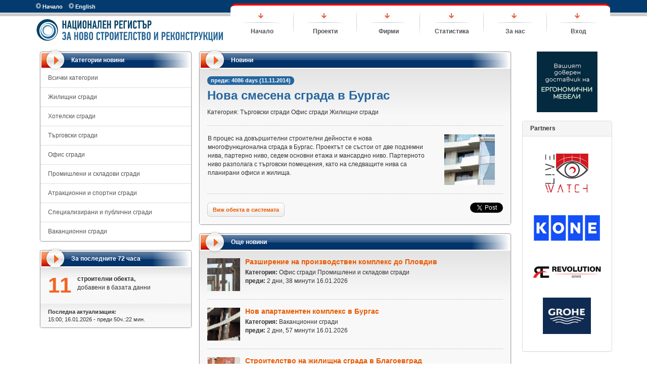

--- FILE ---
content_type: text/html; charset=windows-1251
request_url: https://www.bcc.bg/morenews.php?id=2206&lang=2
body_size: 44417
content:
<!doctype html>
<!--[if lt IE 7]>      <html class="no-js lt-ie9 lt-ie8 lt-ie7" lang=""> <![endif]-->
<!--[if IE 7]>         <html class="no-js lt-ie9 lt-ie8" lang=""> <![endif]-->
<!--[if IE 8]>         <html class="no-js lt-ie9" lang=""> <![endif]-->
<!--[if gt IE 8]><!--> <html class="no-js" lang=""> <!--<![endif]-->
<head><meta name="viewport" content="width=device-width, initial-scale=1.0">
<meta charset="windows-1251">
<meta name="robots" content="follow,index" />

<meta name="description" content="В процес на довършителни строителни дейности е нова многофункционална сграда в Бургас. Проектът се състои от две подземни нива, партерно ниво, седем основни етажа и мансардно ниво. Партерното ниво разполага с търговски помещения, като на следващите нива са планирани офиси и жилища." />
<meta name="keywords" content="information technology, architect, Who is Who, bulgaria, investment property, investor, property, marketing, commercial property, catalogue, real estate, contractors, invest, investment, consultant, who is, floor plan, information systems, properties, information system, plan, ivan, catalogs, contracts, architects, catalog, real estate property, investments, строителство, инвеститор, информационна система, каталог" />
<meta name="robots" content="follow,index" />
<meta property="og:title" content="Нова смесена сграда в Бургас, Бургас, ново строителство" />
<meta property="og:description" content="В процес на довършителни строителни дейности е нова многофункционална сграда в Бургас. Проектът се състои от две подземни нива, партерно ниво, седем основни етажа и мансардно ниво. Партерното ниво разполага с търговски помещения, като на следващите нива са планирани офиси и жилища." />
<meta property="og:type" content="website" />
<meta property="og:url" content="https://www.bcc.bg/morenews.php?id=2206&lang=2" />
<meta property="og:image" content="http://www.bcc.bg/pics/news/f0a5f3be1fae84f968fae56ff0fb2936-l.jpg" />

<title>Нова смесена сграда в Бургас, ново строителство</title>


<meta http-equiv="X-UA-Compatible" content="IE=edge,chrome=1">
<link rel="apple-touch-icon" href="apple-touch-icon.png">



<link rel="stylesheet" href="css/bootstrap.min.css">
<link rel="stylesheet" href="css/font-awesome.min.css">
<link href="css/introjs.min.css" rel="stylesheet" type="text/css">
<link rel="stylesheet" href="css/main.css">

<link rel="stylesheet" href="css/m2.css">

<script src="js/vendor/modernizr-2.8.3-respond-1.4.2.min.js"></script>


<script src="js/vendor/jquery-1.11.2.min.js"></script>

<script type="text/javascript" src="scripts.js"></script>

<script type="text/javascript" src="common/cookie.js"></script>
<script type="text/javascript" src="scripts.js"></script>

<script language="javascript">
	var a = new String(window.location);
	if (a.substring(0,10) == 'http://bcc') { var st = new String(window.location); window.location = st.replace('http://bcc','http://www.bcc'); }
</script>

<script type="text/javascript">
var lang = '0';
var offset = 0;
function init(){
	if ( document.getElementById('container') ){
		dateTimeShow()
		window.setInterval("dateTimeShow()", 1000);
	}
}
function ajax() {
	var req = false;
	if (window.XMLHttpRequest) {
		try {
			req = new XMLHttpRequest();
		} catch(e) {
			req = false;
		};
	} else if (window.ActiveXObject) {
		try {
			req = new ActiveXObject("Msxml2.XMLHTTP");
		} catch(e) {
			try {
				req = new ActiveXObject("Microsoft.XMLHTTP");
			} catch(e) {
				req = false;
			};
		};
	};
	return req;
};
function getEstates(count,target,off) {
	var target = target || document.getElementById('entries_container');
	var req = ajax();
	offset = off || 0;
	if (!!req) {
		var props = "limit="+count;
		props = "&offset="+offset;
		req.open('POST', 'estates_list.php', true);
		req.onreadystatechange = function() {
			if (req.readyState == 4) {
				target.innerHTML = req.responseText;
			}
		}
		req.setRequestHeader("Content-Encoding", "windows-1251");
		req.setRequestHeader("Content-type", "application/x-www-form-urlencoded");

		req.send(props);

	}
}
var interval = null;
function scrollUp() {
	document.getElementById('entries_container').scrollTop -= 10;
	interval = window.setTimeout('scrollUp()',10);
}
function scrollDown() {
	document.getElementById('entries_container').scrollTop += 10;
	interval = window.setTimeout('scrollDown()',10);
}

function addData(id,lang) {
	$('#estate_id').val(id);
	$('#lang').val(lang);
	if ($('#v_'+id).val() != undefined) {
		$('#v').val($('#v_'+id).val());
	} else {
		$('#v').val('');
	}
	if ($('#t_'+id).val() != undefined) {
		$('#t').val($('#t_'+id).val());
	} else {
		$('#t').val('');
	}
}
function clearData() {
	if ($('#v').val() != '') {
		$('#v').val('');
	}
	if ($('#t').val() != '') {
		$('#t').val('');
	}
}
/*
function popnews(url,text,img,newsname,dateStr,newsdate,cat){
$('.popnews').attr('href', url);
$('#description').html("<div class='news clearfix'><img class='ttp'  src='"+img+"'/><p><span><b>"+newsname+"</b></span><br><span>"+text+"</span><strong>"+cat+"<br>"+dateStr+", на "+newsdate+"</p></div>");
}

function popnewscat(text,cat,img,newsname,title,source,dateStr,newsdate){ 
$('#popnewscat').html("<div class='news clearfix'><img class='ttp' src='"+img+"'/><p><span><b>"+newsname+"</b></span><br><span>"+text+"</span><strong>"+cat+"<br>"+dateStr+", на "+newsdate+"<br> от <a href="+source+" title="+title+" class='news_source'>"+title+"</a></strong></p></div>");
}*/
</script>

<script type="text/javascript" src="js/swfobject.js"></script>

</head>

<body>
	
	
<!-- Google tag (gtag.js) -->
<script async src="https://www.googletagmanager.com/gtag/js?id=G-QB4DM3P8LJ"></script>
<script>
  window.dataLayer = window.dataLayer || [];
  function gtag(){dataLayer.push(arguments);}
  gtag('js', new Date());

  gtag('config', 'G-QB4DM3P8LJ');
</script>

<!--[if lt IE 8]>
<p class="browserupgrade">You are using an <strong>outdated</strong> browser. Please <a href="http://browsehappy.com/">upgrade your browser</a> to improve your experience.</p>
<![endif]-->


<!-- Begin: Header -->
<header>
	<div class="topbar">
		<div class="container container-big">
			<div class="row">
				<div class="col-md-3">
					<span class="topnav">
						<!--<span class="welcome hidden-xs hidden-sm hidden-md">Здравейте</span>-->
						<a href="index.php"><span class="ar ar-right"></span> Начало</a>
						<a href="swlang.php?lang=1"><span class="ar ar-right"></span> English</a>
					</span>
				</div>
			</div>
		</div>
	</div>
	<div class="container container-big">
		<div class="row">
			<div class="col-xs-12 col-md-4">
				<button aria-controls="bs-navbar" aria-expanded="false" class="collapsed navbar-toggle" data-target="#navigation" data-toggle="collapse" type="button"> 
					<span class="sr-only">Toggle navigation</span> 
					<span class="icon-bar"></span> 
					<span class="icon-bar"></span> 
					<span class="icon-bar"></span> 
				</button>
				<a href="index.php" class="logo">
					<img src="img/logo24.svg?v1" alt="Национален Регистър за Ново Строителство и Реконструкция" class="">
				</a>
			</div>
			<div class="col-xs-12 col-md-8">
				<div class="collapse navbar-collapse" id="navigation">
					<ul class="navigation">
						<!--//<li><a href="index1.php">Проекти</a></li>//-->
						<li>
							<a href="index.php">Начало</a>
						</li>
						<li class="dropdown">
							<a href="javascript:;" class="dropdown-toggle" data-toggle="dropdown">Проекти</a>
							<ul class="dropdown-menu">
								<li class="search"><a href="allnews.php"><i class="fa fa-newspaper-o"></i>Новини</a></li>
								<li class="search"><a href="index1.php"><i class="fa fa-search"></i> Търсене</a></li>
								<li class="search regonly hidden"><a href="javascript:;" class="form-target" data-target="form4"><i class="fa fa-star"></i> Избрани проекти</a></li>
								<li class="search regonly hidden"><a href="javascript:;" class="form-target" data-target="form5"><i class="fa fa-comment"></i> Проекти с коментар</a></li>
								<li class="search"><a href="index5.php?phaseID=4&frozen=2"><i class="fa fa-table"></i>  Статистически данни</a></li>
								<li class="regonly hidden dropdown-header">Нови в системата</li>
								<li class="regonly hidden"><a href="javascript:;" class="form-target" data-target="form2">&raquo; 50 добавени</a></li>
								<li class="regonly hidden"><a href="javascript:;" class="form-target" data-target="form1">&raquo; 200 анонсирани</a></li>
								<li class="regonly hidden"><a href="javascript:;" class="form-target" data-target="form3">&raquo; 200 актуализирани</a></li>
								<li class="regonly hidden dropdown-header">Разгледани последните 30 дни</li>
								<li class="regonly hidden"><a href="javascript:;" class="form-target" data-target="form6">&raquo; В инвестиционно намерение</a></li>
								<li class="regonly hidden"><a href="javascript:;" class="form-target" data-target="form7">&raquo; В проект</a></li>
								<li class="regonly hidden"><a href="javascript:;" class="form-target" data-target="form8">&raquo; В строеж </a></li>
								<li class="regonly hidden"><a href="javascript:;" class="form-target" data-target="form9">&raquo; Завършени</a></li>
								
							</ul>
						</li>
						
						<li class="dropdown">
							<a href="javascript:;" class="dropdown-toggle" data-toggle="dropdown">Фирми</a>
							<ul class="dropdown-menu">
								<li class="search"><a href="profiles.php"><strong><i class="fa fa-list"></i>  Указател</strong></a></li>
								<li><a href="investors.php">&raquo; Инвеститори</a></li>
								<li><a href="architects.php">&raquo; Проектанти</a></li>
								<li><a href="general-contractors.php">&raquo; Главни изпълнители</a></li>
								<li><a href="contractors.php">&raquo; Изпълнители</a></li>
								<li><a href="consultants.php">&raquo; Консултанти</a></li>
								<li><a href="suppliers.php">&raquo; Доставчици</a></li>
								<li class="search"><a href="article/default/firms/"><i class="fa fa-search"></i> Търсене</a></li>
								<li class="search regonly hidden"><a href="article/default/firms/list/type/favorites"><i class="fa fa-star"></i> Избрани фирми</a></li>
								<li class="search regonly hidden"><a href="article/default/firms/list/type/comments"><i class="fa fa-comment"></i>  Фирми с коментар</a></li>
							</ul>
						</li>
						
						<li class="dropdown">
							<a href="javascript:;" class="dropdown-toggle" data-toggle="dropdown">Статистика</a>
							<ul class="dropdown-menu">
								<li class="search"><a href="statistics.php"><i class="fa fa-bar-chart"></i> Статистика</a></li>
								<li class="search"><a href="m2.php"><i class="fa fa-trophy"></i>  Класация М2</a></li>
								<li class="search"><a href="index5.php?phaseID=4&frozen=2"><i class="fa fa-table"></i>  Статистически данни</a></li>
							</ul>
						</li>	
						<li class="dropdown">
							<a href="javascript:" class="dropdown-toggle" data-toggle="dropdown">За нас</a>
							<ul class="dropdown-menu">
								<li><a href="aboutus.php">За нас</a></li>
								<li><a href="events.php">BCC Събития</a></li>
								<li><a href="aboutus_services.php">Услуги</a></li>
								<li><a href="advert.php">Реклама</a></li>
								<li><a href="media.php">Медиите за нас</a></li>
								<li><a href="contact.php">За контакти</a></li>
							</ul>
						</li>
						<li><a href="javascript:;" data-toggle="modal" data-target="#login-modal">Вход</a></li>


					</ul>
				</div>
			</div>
			<!--//
			<div class="col-sm-2 col-md-1 col-lg-2">
				<div class="panel-nav hidden-xs hidden-sm">
					<div class="panel-body text-center">
						<a href="javascript:;" onclick="introJs().start();" class="btn btn-default btn-sm">Ново<span class="hidden-xs hidden-sm hidden-md"> в системата</span>!</a>
					</div>
				</div>
			</div>
			//-->
		</div>
	</div>
</header>
<div class="modal fade" tabindex="-1" id="login-modal" role="dialog">
	<div class="modal-dialog" role="document">
		<div class="modal-content">
			<div class="modal-header">
				<button type="button" class="close" data-dismiss="modal" aria-label="Close"><span aria-hidden="true">&times;</span></button>
				<h4 class="modal-title">Вход / Регистрация</h4>
			</div>
			<div class="modal-body">
				
				<form action="login.php" method="post" class="login-form row form-horizontal">
					<div class="col-md-6">
						<div class="form-group">
							<div class="col-md-8 col-md-offset-4">
								<h5>Вход</h5>
							</div>
						</div>
						<div class="form-group">
							<label for="login" class="control-label col-md-4">Име</label>
							<div class="col-md-8">
								<input name="login" type="text" class="form-control" tabindex="1" id="login">
							</div>
						</div>
						<div class="form-group">
							<label for="pass" class="control-label col-md-4">Парола</label>
							<div class="col-md-8">
								<input name="pass" type="password" class="form-control" tabindex="2" id="pass">
							</div>
						</div>
						<input type="hidden" id="v" name="v" value="">
						<input type="hidden" id="t" name="t" value="">
						<div class="form-group">
							<div class="col-md-8 col-md-offset-4">
								<button type="submit" class="btn btn-default btn-block">Вход</button>
							</div>
						</div>
					
					</div>	
					<div class="col-md-4 col-md-offset-1 text-center">
						<h5>Нов потребител</h5>
						<p><a href="registration.php" class="btn btn-default btn-block">Регистрирай се сега</a></p>
						<br>
						<h5>Научи повече за</h5>
						<a href="bcc_data.php" class="btn btn-link btn-block btn-sm">Достъп до Обекти</a>
						<a href="bcc_directory.php" class="btn btn-link btn-block btn-sm">Фирмен профил</a>
					</div>	
				</form>
				
			</div>
		</div>
	</div>
</div>
<!-- End: Header -->

 
<div class="content container container-big"> 


	<div class="row">
		<div class="col-sm-9 col-md-10">
		
			<div class="container-fluid">
			
				<div class="row">
					<div class="col-md-8 col-md-push-4">
					
					
						<div class="panel panel-primary panel-news">
							<div class="panel-heading">
								<h3 class="panel-title"><span class="ar ar-right ar-primary"></span> Новини</h3>
							</div>
							<div class="panel-body">
							
								<p class="news-meta">
									<span class="badge"><strong>преди:</strong> 4086 days (11.11.2014)</span> 
								</p>
								<h1>Нова смесена сграда в Бургас</h1>
								<p>Категория: Търговски сгради Офис сгради Жилищни сгради </p> 
								<hr class="dots">
								
								<div class="row">
									<div class="col-sm-3 col-sm-push-9 text-center">
									
										<img src="pics/news/f0a5f3be1fae84f968fae56ff0fb2936-l.jpg" title="" alt="" class="news-photo" />
										
									</div>
									<div class="col-sm-9 col-sm-pull-3">
										
										
										<div>В процес на довършителни строителни дейности е нова многофункционална сграда в Бургас. Проектът се състои от две подземни нива, партерно ниво, седем основни етажа и мансардно ниво. Партерното ниво разполага с търговски помещения, като на следващите нива са планирани офиси и жилища.</div>
										<div><a href=""></a></div>

										
										
										<input type="hidden" id="big_2206" value="pics/news/f0a5f3be1fae84f968fae56ff0fb2936-l.jpg" />
										<input type="hidden" name="v_2206" id="v_2206" value="MTEwNjI=" />


										
									</div>
								</div>
								
								<hr class="dots"> 
								<div class="clearfix">
									<div class="pull-left">
										<a href="#login-form" rel="prettyPhoto" data-toggle="modal" data-target="#login-modal" onclick="javascript:addData('2206','2');return false;" title="В процес на довършителни строителни дейности е нова многофункционална сграда в Бургас. Проектът се състои от две подземни нива, партерно ниво, седем основни етажа и мансардно ниво. Партерното ниво разполага с търговски помещения, като на следващите нива са планирани офиси и жилища." class="btn btn-default btn-sm">Виж обекта в системата</a>
									</div>
									<div class="pull-right">
										<div style="float:right;">
											<script src="//platform.linkedin.com/in.js" type="text/javascript"></script>
											<script type="IN/Share" data-counter="right"></script>
										</div>
										<div style="float:right;"><a href="https://twitter.com/share" class="twitter-share-button">Tweet</a>
											<script>!function(d,s,id){var js,fjs=d.getElementsByTagName(s)[0];if(!d.getElementById(id)){js=d.createElement(s);js.id=id;js.src="//platform.twitter.com/widgets.js";fjs.parentNode.insertBefore(js,fjs);}}(document,"script","twitter-wjs");</script>
										</div>
										<div style="float:right; margin-right:5px;">
											<div id="fb-root"></div>
											<script>(function(d, s, id) {
												var js, fjs = d.getElementsByTagName(s)[0];
												if (d.getElementById(id)) return;
												js = d.createElement(s); js.id = id;
												js.src = "//connect.facebook.net/en_US/all.js#xfbml=1&appId=184591088348519";
												fjs.parentNode.insertBefore(js, fjs);
											}(document, 'script', 'facebook-jssdk'));</script>
											<div class="fb-like" data-href="https%3A%2F%2Fwww.bcc.bg%2Fmorenews.php%3Fid%3D2206%26lang%3D2" data-send="false" data-layout="button_count" data-width="90" data-show-faces="false"></div>
										</div>
									</div>
								</div>
								

								
							</div>
						</div>
						
						
						<div class="panel panel-primary panel-news">
							<div class="panel-heading">
								<h3 class="panel-title"><span class="ar ar-right ar-primary"></span> Още новини</h3>
							</div>
							<div class="panel-body">
							
								
								<div class="media">
									<div class="media-left">
										<a href="morenews.php?id=12279&lang=2"   title="Напредват строителните дейности по проект за разширение на производствен комплекс в района на Пловдив. Индустриалното строителство представлява нови два етапа от новопостроен завод. Той е ситуиран на терен от близо 35 дка. Планирано се изграждане на производствено-складово хале с едноетажен обем и триетажна административна сграда.
" class="news_more">
											<img src="pics/news/3a444d8b1b7cd4ea7afbceda36f34222-m.jpg" id="small_12279" class="ttp" alt="Напредват строителните дейности по проект за разширение на производствен комплекс в района на Пловдив. Индустриалното строителство представлява нови два етапа от новопостроен завод. Той е ситуиран на терен от близо 35 дка. Планирано се изграждане на производствено-складово хале с едноетажен обем и триетажна административна сграда.
"  width="65">
										</a>
									</div>
									<div class="media-body">
										<h5 class="media-heading"><a href="morenews.php?id=12279&lang=2"   title="Напредват строителните дейности по проект за разширение на производствен комплекс в района на Пловдив. Индустриалното строителство представлява нови два етапа от новопостроен завод. Той е ситуиран на терен от близо 35 дка. Планирано се изграждане на производствено-складово хале с едноетажен обем и триетажна административна сграда.
" class="news_more">Разширение на производствен комплекс до Пловдив</a></h5>
										<p>
											<strong>Категория:</strong> Офис сгради Промишлени и складови сгради <br>
											<strong></strong><strong>преди:</strong> 2 дни, 38 минути 16.01.2026 
										</p>
										<!--<span>Напредват строителните дейности по проект за разширение на производствен комплекс в района на Пловдив. Индустриалното строителство представлява нови два етапа от новопостроен завод. Той е ситуиран на терен от близо 35 дка. Планирано се изграждане на производствено-складово хале с едноетажен обем и триетажна административна сграда.
</span> -->
										<!--<a href="#newsregister" rel="prettyPhoto" title="Напредват строителните дейности по проект за разширение на производствен комплекс в района на Пловдив. Индустриалното строителство представлява нови два етапа от новопостроен завод. Той е ситуиран на терен от близо 35 дка. Планирано се изграждане на производствено-складово хале с едноетажен обем и триетажна административна сграда.
" class="nwes_more">Виж повече</a>-->

										<input type="hidden" id="big_12279" value="pics/news/3a444d8b1b7cd4ea7afbceda36f34222-l.jpg" />
										<input type="hidden" name="v_12279" id="v_12279" value="MjU4ODA=" />


									</div>
									<!--//
									<div class="media-right">
										<div class="addthis_toolbox addthis_default_style">
											<a href="http://twitter.com/home?status=%D0%A0%D0%B0%D0%B7%D1%88%D0%B8%D1%80%D0%B5%D0%BD%D0%B8%D0%B5%20%D0%BD%D0%B0%20%D0%BF%D1%80%D0%BE%D0%B8%D0%B7%D0%B2%D0%BE%D0%B4%D1%81%D1%82%D0%B2%D0%B5%D0%BD%20%D0%BA%D0%BE%D0%BC%D0%BF%D0%BB%D0%B5%D0%BA%D1%81%20%D0%B4%D0%BE%20%D0%9F%D0%BB%D0%BE%D0%B2%D0%B4%D0%B8%D0%B2+http%3A%2F%2Fwww.bcc.bg%2Fmorenews.php%3Fid%3D12279%26lang%3D2">
												<i class="fa fa-twitter-square fa-2x"></i>
											</a>
											<a onClick="window.open('http://www.facebook.com/sharer.php?s=100&amp;p[title]=Р Р°Р·С€РёСЂРµРЅРёРµ РЅР° РїСЂРѕРёР·РІРѕРґСЃС‚РІРµРЅ РєРѕРјРїР»РµРєСЃ РґРѕ РџР»РѕРІРґРёРІ&amp;p[summary]=РќР°РїСЂРµРґРІР°С‚ СЃС‚СЂРѕРёС‚РµР»РЅРёС‚Рµ РґРµР№РЅРѕСЃС‚Рё РїРѕ РїСЂРѕРµРєС‚ Р·Р° СЂР°Р·С€РёСЂРµРЅРёРµ РЅР° РїСЂРѕРёР·РІРѕРґСЃС‚РІРµРЅ РєРѕРјРїР»РµРєСЃ РІ СЂР°Р№РѕРЅР° РЅР° РџР»РѕРІРґРёРІ. РРЅРґСѓСЃС‚СЂРёР°Р»РЅРѕС‚Рѕ СЃС‚СЂРѕРёС‚РµР»СЃС‚РІРѕ РїСЂРµРґСЃС‚Р°РІР»СЏРІР° РЅРѕРІРё РґРІР° РµС‚Р°РїР° РѕС‚ РЅРѕРІРѕРїРѕСЃС‚СЂРѕРµРЅ Р·Р°РІРѕРґ. РўРѕР№ Рµ СЃРёС‚СѓРёСЂР°РЅ РЅР° С‚РµСЂРµРЅ РѕС‚ Р±Р»РёР·Рѕ 35 РґРєР°. РџР»Р°РЅРёСЂР°РЅРѕ СЃРµ РёР·РіСЂР°Р¶РґР°РЅРµ РЅР° РїСЂРѕРёР·РІРѕРґСЃС‚РІРµРЅРѕ-СЃРєР»Р°РґРѕРІРѕ С…Р°Р»Рµ СЃ РµРґРЅРѕРµС‚Р°Р¶РµРЅ РѕР±РµРј Рё С‚СЂРёРµС‚Р°Р¶РЅР° Р°РґРјРёРЅРёСЃС‚СЂР°С‚РёРІРЅР° СЃРіСЂР°РґР°. &amp;p[url]=http%3A%2F%2Fwww.bcc.bg%2Fmorenews.php%3Fid%3D12279%26lang%3D2&p[images][0]=http%3A%2F%2Fwww.bcc.bg%2Fpics%2Fbcc_logo_admin.jpg', 'sharer', 'toolbar=0,status=0,width=548,height=325');" target="_parent" href="javascript: void(0)">
												<i class="fa fa-facebook-square fa-2x"></i>
											</a>
										</div>
									</div>
									//-->
								</div>
								<div class="media">
									<div class="media-left">
										<a href="morenews.php?id=12277&lang=2"   title="Текат финалните довършителни дейности по изграждането на нов комплекс с ваканционни апартаменти в района на Бургас. Застрояването е разгърнато на терен от 8 131 кв. м. Разработени са 5 жилищни сгради, разположени на конструктивна фуга помежду си. Те оформят С-образно застрояване, като са проектирани с партер, три етажа и терасовидно ниво. Партерните етажи на секциите са планирани с жилища със собствени дворове.
" class="news_more">
											<img src="pics/news/e6fd907e68bd38b33a2bfe1f856b5e79-m.jpg" id="small_12277" class="ttp" alt="Текат финалните довършителни дейности по изграждането на нов комплекс с ваканционни апартаменти в района на Бургас. Застрояването е разгърнато на терен от 8 131 кв. м. Разработени са 5 жилищни сгради, разположени на конструктивна фуга помежду си. Те оформят С-образно застрояване, като са проектирани с партер, три етажа и терасовидно ниво. Партерните етажи на секциите са планирани с жилища със собствени дворове.
"  width="65">
										</a>
									</div>
									<div class="media-body">
										<h5 class="media-heading"><a href="morenews.php?id=12277&lang=2"   title="Текат финалните довършителни дейности по изграждането на нов комплекс с ваканционни апартаменти в района на Бургас. Застрояването е разгърнато на терен от 8 131 кв. м. Разработени са 5 жилищни сгради, разположени на конструктивна фуга помежду си. Те оформят С-образно застрояване, като са проектирани с партер, три етажа и терасовидно ниво. Партерните етажи на секциите са планирани с жилища със собствени дворове.
" class="news_more">Нов апартаментен комплекс в Бургас</a></h5>
										<p>
											<strong>Категория:</strong> Ваканционни сгради <br>
											<strong></strong><strong>преди:</strong> 2 дни, 57 минути 16.01.2026 
										</p>
										<!--<span>Текат финалните довършителни дейности по изграждането на нов комплекс с ваканционни апартаменти в района на Бургас. Застрояването е разгърнато на терен от 8 131 кв. м. Разработени са 5 жилищни сгради, разположени на конструктивна фуга помежду си. Те оформят С-образно застрояване, като са проектирани с партер, три етажа и терасовидно ниво. Партерните етажи на секциите са планирани с жилища със собствени дворове.
</span> -->
										<!--<a href="#newsregister" rel="prettyPhoto" title="Текат финалните довършителни дейности по изграждането на нов комплекс с ваканционни апартаменти в района на Бургас. Застрояването е разгърнато на терен от 8 131 кв. м. Разработени са 5 жилищни сгради, разположени на конструктивна фуга помежду си. Те оформят С-образно застрояване, като са проектирани с партер, три етажа и терасовидно ниво. Партерните етажи на секциите са планирани с жилища със собствени дворове.
" class="nwes_more">Виж повече</a>-->

										<input type="hidden" id="big_12277" value="pics/news/e6fd907e68bd38b33a2bfe1f856b5e79-l.jpg" />
										<input type="hidden" name="v_12277" id="v_12277" value="MjQwODQ=" />


									</div>
									<!--//
									<div class="media-right">
										<div class="addthis_toolbox addthis_default_style">
											<a href="http://twitter.com/home?status=%D0%9D%D0%BE%D0%B2%20%D0%B0%D0%BF%D0%B0%D1%80%D1%82%D0%B0%D0%BC%D0%B5%D0%BD%D1%82%D0%B5%D0%BD%20%D0%BA%D0%BE%D0%BC%D0%BF%D0%BB%D0%B5%D0%BA%D1%81%20%D0%B2%20%D0%91%D1%83%D1%80%D0%B3%D0%B0%D1%81+http%3A%2F%2Fwww.bcc.bg%2Fmorenews.php%3Fid%3D12277%26lang%3D2">
												<i class="fa fa-twitter-square fa-2x"></i>
											</a>
											<a onClick="window.open('http://www.facebook.com/sharer.php?s=100&amp;p[title]=РќРѕРІ Р°РїР°СЂС‚Р°РјРµРЅС‚РµРЅ РєРѕРјРїР»РµРєСЃ РІ Р‘СѓСЂРіР°СЃ&amp;p[summary]=РўРµРєР°С‚ С„РёРЅР°Р»РЅРёС‚Рµ РґРѕРІСЉСЂС€РёС‚РµР»РЅРё РґРµР№РЅРѕСЃС‚Рё РїРѕ РёР·РіСЂР°Р¶РґР°РЅРµС‚Рѕ РЅР° РЅРѕРІ РєРѕРјРїР»РµРєСЃ СЃ РІР°РєР°РЅС†РёРѕРЅРЅРё Р°РїР°СЂС‚Р°РјРµРЅС‚Рё РІ СЂР°Р№РѕРЅР° РЅР° Р‘СѓСЂРіР°СЃ. Р—Р°СЃС‚СЂРѕСЏРІР°РЅРµС‚Рѕ Рµ СЂР°Р·РіСЉСЂРЅР°С‚Рѕ РЅР° С‚РµСЂРµРЅ РѕС‚ 8 131 РєРІ. Рј. Р Р°Р·СЂР°Р±РѕС‚РµРЅРё СЃР° 5 Р¶РёР»РёС‰РЅРё СЃРіСЂР°РґРё, СЂР°Р·РїРѕР»РѕР¶РµРЅРё РЅР° РєРѕРЅСЃС‚СЂСѓРєС‚РёРІРЅР° С„СѓРіР° РїРѕРјРµР¶РґСѓ СЃРё. РўРµ РѕС„РѕСЂРјСЏС‚ РЎ-РѕР±СЂР°Р·РЅРѕ Р·Р°СЃС‚СЂРѕСЏРІР°РЅРµ, РєР°С‚Рѕ СЃР° РїСЂРѕРµРєС‚РёСЂР°РЅРё СЃ РїР°СЂС‚РµСЂ, С‚СЂРё РµС‚Р°Р¶Р° Рё С‚РµСЂР°СЃРѕРІРёРґРЅРѕ РЅРёРІРѕ. РџР°СЂС‚РµСЂРЅРёС‚Рµ РµС‚Р°Р¶Рё РЅР° СЃРµРєС†РёРёС‚Рµ СЃР° РїР»Р°РЅРёСЂР°РЅРё СЃ Р¶РёР»РёС‰Р° СЃСЉСЃ СЃРѕР±СЃС‚РІРµРЅРё РґРІРѕСЂРѕРІРµ. &amp;p[url]=http%3A%2F%2Fwww.bcc.bg%2Fmorenews.php%3Fid%3D12277%26lang%3D2&p[images][0]=http%3A%2F%2Fwww.bcc.bg%2Fpics%2Fbcc_logo_admin.jpg', 'sharer', 'toolbar=0,status=0,width=548,height=325');" target="_parent" href="javascript: void(0)">
												<i class="fa fa-facebook-square fa-2x"></i>
											</a>
										</div>
									</div>
									//-->
								</div>
								<div class="media">
									<div class="media-left">
										<a href="morenews.php?id=12275&lang=2"   title="В процес на изпълнение на довършителните строителни дейности е нова жилищна сграда в Благоевград. Новият строеж представлява сграда 3 от нова жилищна група и е ситуирана в имот от 977 кв. м. Тя е планирана с полуподземно ниво и три етажа. 
" class="news_more">
											<img src="pics/news/bf07c78eeaf8d6d4bab330ff5744f415-m.jpg" id="small_12275" class="ttp" alt="В процес на изпълнение на довършителните строителни дейности е нова жилищна сграда в Благоевград. Новият строеж представлява сграда 3 от нова жилищна група и е ситуирана в имот от 977 кв. м. Тя е планирана с полуподземно ниво и три етажа. 
"  width="65">
										</a>
									</div>
									<div class="media-body">
										<h5 class="media-heading"><a href="morenews.php?id=12275&lang=2"   title="В процес на изпълнение на довършителните строителни дейности е нова жилищна сграда в Благоевград. Новият строеж представлява сграда 3 от нова жилищна група и е ситуирана в имот от 977 кв. м. Тя е планирана с полуподземно ниво и три етажа. 
" class="news_more">Строителство на жилищна сграда в Благоевград</a></h5>
										<p>
											<strong>Категория:</strong> Жилищни сгради <br>
											<strong></strong><strong>преди:</strong> 3 days 15.01.2026 
										</p>
										<!--<span>В процес на изпълнение на довършителните строителни дейности е нова жилищна сграда в Благоевград. Новият строеж представлява сграда 3 от нова жилищна група и е ситуирана в имот от 977 кв. м. Тя е планирана с полуподземно ниво и три етажа. 
</span> -->
										<!--<a href="#newsregister" rel="prettyPhoto" title="В процес на изпълнение на довършителните строителни дейности е нова жилищна сграда в Благоевград. Новият строеж представлява сграда 3 от нова жилищна група и е ситуирана в имот от 977 кв. м. Тя е планирана с полуподземно ниво и три етажа. 
" class="nwes_more">Виж повече</a>-->

										<input type="hidden" id="big_12275" value="pics/news/bf07c78eeaf8d6d4bab330ff5744f415-l.jpg" />
										<input type="hidden" name="v_12275" id="v_12275" value="MjUxMjg=" />


									</div>
									<!--//
									<div class="media-right">
										<div class="addthis_toolbox addthis_default_style">
											<a href="http://twitter.com/home?status=%D0%A1%D1%82%D1%80%D0%BE%D0%B8%D1%82%D0%B5%D0%BB%D1%81%D1%82%D0%B2%D0%BE%20%D0%BD%D0%B0%20%D0%B6%D0%B8%D0%BB%D0%B8%D1%89%D0%BD%D0%B0%20%D1%81%D0%B3%D1%80%D0%B0%D0%B4%D0%B0%20%D0%B2%20%D0%91%D0%BB%D0%B0%D0%B3%D0%BE%D0%B5%D0%B2%D0%B3%D1%80%D0%B0%D0%B4+http%3A%2F%2Fwww.bcc.bg%2Fmorenews.php%3Fid%3D12275%26lang%3D2">
												<i class="fa fa-twitter-square fa-2x"></i>
											</a>
											<a onClick="window.open('http://www.facebook.com/sharer.php?s=100&amp;p[title]=РЎС‚СЂРѕРёС‚РµР»СЃС‚РІРѕ РЅР° Р¶РёР»РёС‰РЅР° СЃРіСЂР°РґР° РІ Р‘Р»Р°РіРѕРµРІРіСЂР°Рґ&amp;p[summary]=Р’ РїСЂРѕС†РµСЃ РЅР° РёР·РїСЉР»РЅРµРЅРёРµ РЅР° РґРѕРІСЉСЂС€РёС‚РµР»РЅРёС‚Рµ СЃС‚СЂРѕРёС‚РµР»РЅРё РґРµР№РЅРѕСЃС‚Рё Рµ РЅРѕРІР° Р¶РёР»РёС‰РЅР° СЃРіСЂР°РґР° РІ Р‘Р»Р°РіРѕРµРІРіСЂР°Рґ. РќРѕРІРёСЏС‚ СЃС‚СЂРѕРµР¶ РїСЂРµРґСЃС‚Р°РІР»СЏРІР° СЃРіСЂР°РґР° 3 РѕС‚ РЅРѕРІР° Р¶РёР»РёС‰РЅР° РіСЂСѓРїР° Рё Рµ СЃРёС‚СѓРёСЂР°РЅР° РІ РёРјРѕС‚ РѕС‚ 977 РєРІ. Рј. РўСЏ Рµ РїР»Р°РЅРёСЂР°РЅР° СЃ РїРѕР»СѓРїРѕРґР·РµРјРЅРѕ РЅРёРІРѕ Рё С‚СЂРё РµС‚Р°Р¶Р°.  &amp;p[url]=http%3A%2F%2Fwww.bcc.bg%2Fmorenews.php%3Fid%3D12275%26lang%3D2&p[images][0]=http%3A%2F%2Fwww.bcc.bg%2Fpics%2Fbcc_logo_admin.jpg', 'sharer', 'toolbar=0,status=0,width=548,height=325');" target="_parent" href="javascript: void(0)">
												<i class="fa fa-facebook-square fa-2x"></i>
											</a>
										</div>
									</div>
									//-->
								</div>

								
								
							
							</div>
							<div class="panel-footer">
								<a href="allnews.php" title="">Виж всички новини »</a> 
							</div>
						</div>


								
						
						<div id="newsregister" class="hidden">
							<div class="newsregister">
								За да получите повече информация за обекта, <br /><a href="packagedetails.php">моля регистрирайте се!</a>
							</div>
						</div>
						<div id="obj-info" style="display: none;">
							<div class="news-info">
								<div id="description"></div>
								<p>Вижте данни и контакти на инеститора, проектанта, главния контрактор, изпълнителя и консултатнтa само в системата на Нациоалнния регистър за нови сгради и реконструкции в България - <a href="http://www.bcc.bg/">www.bcc.bg</a>.</p><marquee style="position: absolute; width: 0px;">Adam guzle sarisin hatuna yakinlasir ve onunla ask <a href="https://www.evaporno.com" title="porno izle">porno izle</a> yasamaya baslar Onu cok begenen adam guzel vucudu olan kadina <a href="https://www.pornocelina.com" title="porno">porno</a> yakinlasmak ister ve en sonunda onunla evdeyken ona dokunuslar atmaya baslar <a href="https://www.pornogill.com" title="porno izle">porno izle</a> Guzel vucudu olan sarisin hatundan da karsilik alan adam ona yapisir ve opusurken <a href="https://www.isabelsex.com" title="porno video">porno video</a> onu yavas yavas soyar Daha sonra da onu altina alarak o dar amciga <a href="https://sexdela.com" title="porno hikaye">porno hikaye</a> sokmaya baslar Esmer uvey kizinin kendisinden nefret ettigini <a href="https://www.cathyporno.com" title="porno izle">porno izle</a> bilen adam kaybedecek hicbir seyi olmadigi bilincindedir Bu <a href="https://www.pornabby.com" title="porno indir">porno indir</a> yuzden de her turlu kozu onu sIkmek icin kullanmaya <a href="https://www.sexester.com" title="porno">porno</a> hazirdir Eve gelmedigi gunler ve ya gece disariya <a href="https://www.carolinsex.com" title="sex izle">sex izle</a> cikacagi gunler de buna dahildir Muhtesem ten rengi <a href="https://www.deliaporno.com" title="porno">porno</a> ve fizige sahip uvey kizina dakikalarca sakso cektirir</marquee>
								<p class="popup-more"><strong><a class="popnews" href="">Виж повече</a></strong></p>
							</div>
						</div>
						<div id="news-info" style="display: none;">
							<div class="news-info">
								<div id="popnewscat"></div>
							</div>
						</div>
					
					
					
					</div>
					<div class="col-md-4 col-md-pull-8">
					
						<div class="panel panel-primary">
							<div class="panel-heading">
								<h3 class="panel-title"><span class="ar ar-right ar-primary"></span> Категории новини</h3>
							</div>
							<div class="list-group">
								<a href="allnews.php" class="list-group-item current">Всички категории</a>

								<a href="allnews.php?cat=1" class="list-group-item ">Жилищни сгради</a>
								<a href="allnews.php?cat=2" class="list-group-item ">Xотелски сгради</a>
								<a href="allnews.php?cat=7" class="list-group-item ">Търговски сгради</a>
								<a href="allnews.php?cat=6" class="list-group-item ">Офис сгради</a>
								<a href="allnews.php?cat=8" class="list-group-item ">Промишлени и складови сгради</a>
								<a href="allnews.php?cat=9" class="list-group-item ">Атракционни и спортни сгради</a>
								<a href="allnews.php?cat=11" class="list-group-item ">Специализирани и публични сгради</a>
								<a href="allnews.php?cat=12" class="list-group-item ">Ваканционни сгради</a>

							</div>
						</div>		
						
						<!-- new projects table start -->
						<div class="panel panel-primary">
							<div class="panel-heading">
								<h3 class="panel-title"><span class="ar ar-right ar-primary"></span> За последните 72 часа</h3>
							</div>
							<div class="panel-body">
								<strong class="number pull-left"><blink>11</blink>&nbsp;</strong>
								<strong>строителни обекта,</strong><br>
								добавени в базата данни
							</div>
							<div class="panel-footer">
								<strong>Последна актуализация:</strong><br>
								15:00; 16.01.2026 - преди 50ч.:22 мин.	
							</div>
						</div>
						<!-- new projects table end -->
					
					</div>					
				</div>		 
				
			</div>
		</div>
		<div class="col-sm-3 col-md-2">
		
<!--tplStart:tmpl name="bannerstatic" -->
<style>
.panel-body + .panel-body {
	border-top: 1px solid #ddd;
}
.panel-adv .banner-long {
	max-width:150px !important;
}
.panel-adv .banner-square {
	max-width:115px !important;
}
@media (max-width:1199px) {
	.panel-adv img {
		max-width:85px !important;
	}
	.panel-adv .banner-long {
		max-width:150px !important;
	}
	.panel-adv .banner-square {
		max-width:100px !important;
	}
} 
</style>

<div align="center">
	<a href="https://chairpro.bg/" onclick="trackOutboundLink('https://chairpro.bg/'); return false;" target="_blank">
		<img src="pics/banners/ChairPro.gif" width="120" height="120">
	</a>
</div>

<br>

<div class="panel panel-default panel-adv">
	<div class="panel-heading">
		<h3 class="panel-title"><a href="advert.php">Partners</a></h3>
	</div>
	<div class="panel-body text-center">
		<br><br>
		<a href="https://www.livewatch.bg/" onclick="trackOutboundLink('https://www.livewatch.bg/'); return false;" target="_blank"><img src="img/livewatch.png" style="max-width:155px;border:0;"  alt="livewatch" data-ll-status="loaded"></a>
		<br><br><br>
		
		<a href="https://www.kone.bg/" onclick="trackOutboundLink('https://www.kone.bg/'); return false;" target="_blank"><img src="img/kone.png" style="max-width:145px;border:0;"  alt="kone" data-ll-status="loaded"></a>
		<br><br>
		
		<a href="https://revolution-estate.bg/" onclick="trackOutboundLink('https://revolution-estate.bg/'); return false;" target="_blank"><img style="max-width:135px;border:0;" src="img/revolution.png?v2" alt="Р РµРІРѕР»СЋС€СЉРЅ Р РµРЅС‚" style="border:0;" ></a>
		<br><br>
		<a href="https://grohe.bg" onclick="trackOutboundLink('https://grohe.bg'); return false;" target="_blank"><img style="max-width:95px;border:0;" src="img/grohe2.jpg?v2" alt="Grohe" style="border:0;" ></a>
		<br><br><br>
		
		
	</div>
</div>
<script>
/**
* Function that tracks a click on an outbound link in Analytics.
* This function takes a valid URL string as an argument, and uses that URL string
* as the event label. Setting the transport method to 'beacon' lets the hit be sent
* using 'navigator.sendBeacon' in browser that support it.
*/
var trackOutboundLink = function(url) {
  gtag('event', 'outbound_click', {
    'link_url': url,
    'event_callback': function(){
      document.location = url;
    }
  });
}
</script>
<!--tplEnd:tmpl-->
					
		</div>
	</div>


	

</div>

<!--tplStart:tmpl name="staticfooter" -->
<footer>
	<hr>
	<div class="container container-big">
	
		
		<div class="row clearfix hidden-sm hidden-xs">
			<div class="col-md-2">
			
				<h6>Проекти </h6>
				<ul> 
					<li><a href="allnews.php">Новини</a></li>
					<li><a href="index1.php">Търсене</a></li>
					<li><a href="index5.php?phaseID=4&frozen=2">Статистически данни</a></li>
				</ul>
				
			</div>
			<div class="col-md-2">
			
				<h6>Фирми</h6>
				<ul>					
					<li><a href="article/default/firms/">Указател</a></li>
					<li><a href="investors.php">&raquo; Инвеститори</a></li>
					<li><a href="architects.php">&raquo; Проектанти</a></li>
					<li><a href="general-contractors.php">&raquo; Главни изпълнители</a></li>
					<li><a href="contractors.php">&raquo; Изпълнители</a></li>
					<li><a href="consultants.php">&raquo; Консултанти</a></li>
					<li><a href="suppliers.php">&raquo; Доставчици</a></li>
					<li><a href="article/default/firms/">Търсене</a></li>
				</ul>
				
			</div>
			<div class="col-md-2">	
			
				<h6>Статистика</h6>
				<ul>
					<li><a href="statistics.php">Статистика</a></li>
					<li><a href="m2.php">Класация М2</a></li>
					<li><a href="index5.php?phaseID=4&frozen=2">Статистически данни</a></li>
				</ul>
					
			</div>
			<div class="col-md-2">	
						
				<h6>За нас</h6>
				<ul>
					<li><a href="aboutus.php">За нас</a></li>
					<li><a href="events.php">Събития</a></li>
					<li><a href="aboutus_services.php">Услуги</a></li>
					<li><a href="advert.php">Реклама</a></li>
					<li><a href="media.php">Медиите за нас</a></li>
					<li><a href="contact.php">За контакти</a></li>
				</ul>
				
			</div>
			<div class="col-md-2">	
				
				<div class="hidden guestonly">
					<h6>Вход / Регистрация</h6>
					<ul>
						<li><a href="javascript:;" data-toggle="modal" data-target="#login-modal">Вход</a></li>
						<li><a href="registration.php">Регистрация</a></li>
					</ul>
					
					<br>
					
					<h6>Научи повече за</h6>
					<ul>
						<li><a href="bcc_data.php">Достъп до обекти</a></li>
						<li><a href="bcc_directory.php">Фирмени профили</a></li>
					</ul>
				</div>
				
			</div>
			<div class="col-md-2">
				<h6>За контакти</h6>
				+359 (0)897 846 268<br>+359 (0)897 846 267<br> 
				<a href="mailto:support@bcc.bg">support@bcc.bg</a>
			</div>
		</div>
		
		<hr class="dots hidden-sm hidden-xs">
		
		
		<br>Съдържанието на този сайт е информативно и е предназначено за лично/вътрешно фирмено ползване. Данните и материалите в сайта не претендират за 100% представителност за пазара. Всички права запазени. Всяко друго използване на сайта, като цяло или част от него, използване на текстов и/или снимков материал за цели включващи, но не лимитирани до публично представяне, модификация, дистрибуция, публикация и пр. без предварително писмено разрешение от <a href="http://www.bcc.bg/">www.bcc.bg</a> е строго забранено и ще се преследва с цялата строгост на закона. Забранено е използването на какъвто и да е софтуер, скриптове, роботи, ботове, или други автоматизирани средства за достъп, извличане, събиране или копиране на съдържание от <a href="http://www.bcc.bg/">www.bcc.bg</a>!</p>
		
		<p>&copy; <span id="fyear"></span> bcc.bg. Всички права запазени. <a href="terms.php">Общи условия</a> |  <a href="policy.php">Декларация за поверителност</a>.</p>
	
		<iframe src="iframe.php" name="oldbcc" style="border:0;margin:0;width:0;height:0;visibility:hidden;"></iframe>
		<iframe src="article/default/index/iframe" name="newbcc" style="border:0;margin:0;width:0;height:0;visibility:hidden;"></iframe>


	</div>
</footer>

<form id="form1" method="POST" action="index2.php"><!-- анонсирени -->
<input type="hidden" name="announced" value="1" />
</form>
<form id="form2" method="POST" action="index2.php"><!-- последно добавени -->
<input type="hidden" name="lastaddedobj" value="1" />
</form>
<form id="form3" method="POST" action="index2.php"><!-- последно ъпдейтнати -->
<input type="hidden" name="lastupdateobj" value="1" />
</form>
<form id="form4" action="index2.php" method="post"><!-- избрани -->
<input type="hidden" name="favorite" value="1" />
</form>
<form id="form5" action="index2.php" method="post"><!-- с коментар -->
<input type="hidden" name="note" value="1" />
</form>
<form id="form6" action="index2.php" method="post"><!-- инвестиционно намерение -->
	<input type="hidden" name="visited" value="1" />
	<input type="hidden" name="phaseID" value="4" />
</form>
<form id="form7" action="index2.php" method="post"><!-- в проект -->
	<input type="hidden" name="visited" value="1" />
	<input type="hidden" name="phaseID" value="1" />
</form>
<form id="form8" action="index2.php" method="post"><!-- в строеж -->
	<input type="hidden" name="visited" value="1" />
	<input type="hidden" name="phaseID" value="2" />
</form>
<form id="form9" action="index2.php" method="post"><!-- завършени -->
	<input type="hidden" name="visited" value="1" />
	<input type="hidden" name="phaseID" value="3" />
</form>

<script type="text/javascript">
$('.form-target').click(function(){
	var target = $(this).data('target');
	$('form#'+target).submit();
});
document.getElementById("fyear").innerHTML = new Date().getFullYear();
/*
$('.panel-companies a[href="listing-suppliers2.php?id=99"], a[href="listing-suppliers2.php?id=99"]').parents('p').remove();
$('.panel-companies a[href="listing-suppliers2.php?id=93"], .panel-companies a[href="listing-suppliers2.php?id=105"]').parents('p').append(',<a href="article/profile-supplier/6234"><strong>Ролпласт</strong></a>');
$('.panel-companies a[href="listing-suppliers2.php?id=11"]').next('bg').after(',<a href="article/profile-supplier/6234"><strong>Ролпласт</strong></a>');
$('.panel-companies a[href="listing-suppliers2.php?id=13"]').next('bg').after(',<a href="article/profile-supplier/6234"><strong>Ролпласт</strong></a>');
$('.panel-companies a[href="listing-suppliers2.php?id=18"]').next('bg').after(',<a href="article/profile-supplier/6234"><strong>Ролпласт</strong></a>');
$('.panel-companies a[href="listing-suppliers2.php?id=64"]').next('bg').after(',<a href="article/profile-supplier/6234"><strong>Ролпласт</strong></a>');
$('.panel-companies a[href="listing-suppliers2.php?id=74"]').next('bg').after(',<a href="article/profile-supplier/6610"><strong>Нетуърк Консултинг Груп</strong></a>');*/
</script>

<script src="js/vendor/bootstrap.min.js"></script>
<script src="js/jquery.lazyload.min.js"></script>
<script src="js/intro.bg.min.js"></script>
<script src="js/main.js?v2"></script>


<!--tplEnd:tmpl-->

<!--tplStart:tmpl name="chat" -->
<!--Start of Tawk.to Script-->
<script type="text/javascript">
var Tawk_API=Tawk_API||{}, Tawk_LoadStart=new Date();
(function(){
var s1=document.createElement("script"),s0=document.getElementsByTagName("script")[0];
s1.async=true;
s1.src='https://embed.tawk.to/622f015a1ffac05b1d7e728a/1fu3pqj4f';
s1.charset='UTF-8';
s1.setAttribute('crossorigin','*');
s0.parentNode.insertBefore(s1,s0);
})();
</script>
<!--End of Tawk.to Script-->
<!--tplEnd:tmpl-->

</body>
</html>


--- FILE ---
content_type: text/css
request_url: https://www.bcc.bg/css/main.css
body_size: 31777
content:
html,body {
	min-height: 100%;
}
.btn-default {
	color: #ea5a00;
	font-weight: bold;
}
.btn-default[type="reset"] {
	font-weight: normal;
	color: #333;
}
.nav-tabs a {
	font-weight: bold;
}
a.thumbnail:hover {
	text-decoration: none;
}

/* Layout */
.row.no-gutters {
	margin-right: 0;
	margin-left: 0;
}
.row.no-gutters > [class^="col-"],
.row.no-gutters > [class*=" col-"] {
	padding-right: 0;
	padding-left: 0;
}
@media (min-width:1199px) {
	.row.big-gutter {
		margin-left: -30px;
		margin-right: -30px;
	}
	.row.big-gutter > [class^='col-'],
	.row.big-gutter > [class*=' col-'] {
		padding-left: 30px; 
		padding-right: 30px;
	}
}

@media (min-width: 1440px) {
	.container-big {
		width: 1400px;
	}
	.container-big > .row {
		margin-left: -15px;
		margin-right: -15px;
	}
	.container-big .row.big-gutter {
		margin-left: -30px;
		margin-right: -30px;
	}
	.container-big > .row > .col-xs-*, 
	.container-big > .row > .col-sm-*, 
	.container-big > .row > .col-md-*, 
	.container-big > .row > .col-lg-* {
		padding-left: 15px;
		padding-right: 15px;
	}
}

/* tabs */
.nav-tabs-centered > li {
    float:none;
    display:inline-block;
    *display:inline; /* ie7 fix */
     zoom:1; /* hasLayout ie7 trigger */
}
.nav-tabs-centered {
    text-align:center;
}
.tab-content {
	margin-top: -1px;
}

/* table */
.table td > table {
	margin-bottom: 0;
}
.table td > table + table {
	margin-top: 17px;
}
.table-clean > tbody > tr > td {
	border:0;
}

/* Header */
header {
	min-height: 70px;
	margin-bottom: 20px;
}
header hr {
	margin: 10px 0 0 0;
	border-top-color: #ddd;
}
.topbar {
	background-color: #033b6e;
	color: #fff;
	font-weight: bold;
	padding: 3px 0;
	border-bottom: 1px solid #fff;
	outline: 6px solid #ccc;
}
.topbar .welcome,
.topbar a {
	display: table-cell;
	font-size: 90%;
	padding-right: 1em;
}
.topbar a,
.topbar a:hover {
	color: #fff;
}
.logo img {
	margin-top: 12px;
	max-width: 430px;
}
@media (max-width:479px){
	.logo img {
		margin-top: 18px;
		max-width: 360px;
	}
}
.navbar-toggle {
	border: 1px solid #ddd;
	margin-top: 1.5em;
	background-color: #fff;
}
.navbar-toggle .icon-bar {
	background-color: #999
}
.navbar-collapse {
	padding: 0;
}
.navigation {
	margin: 0;
	padding: 0;
}
#login-modal .btn-link {
	background-color: #eee;
	margin-bottom: 5px;
	border: 0;
}
#login-modal .btn-link:hover {
	background-color: #f3f3f3;
	text-decoration: none;
}
.navigation > li {
	list-style:none;
	padding:0;
	margin:0;
}
.navigation > li > a {
	background: #fff ;
	font-weight: bold;
	position: relative;
	display: block;
	padding: 3.6em 1.6em .4em 1.6em;
}
.navigation > li.open > a {
	z-index: 5;
}
.navigation > li > a.exit {
	color:#ea5a00;
}
.navigation > li > a:hover,
.navigation > li > a.exit:hover {
	color:#000;
}
.navigation a.btn-primary:hover {
	color: #fff !important;
}
.panel-nav {
	border-top: 4px solid #e60003;
	background-color: #fff;
	min-height: 6em;
}
.panel-nav .panel-body {
	padding: .8em;
	background-color: #fff;
	-webkit-border-radius: 10px;
	-webkit-border-bottom-right-radius: 0;
	-webkit-border-bottom-left-radius: 0;
	-moz-border-radius: 10px;
	-moz-border-radius-bottomright: 0;
	-moz-border-radius-bottomleft: 0;
	border-radius: 10px;
	border-bottom-right-radius: 0;
	border-bottom-left-radius: 0;
	border-bottom-left-radius: 0;
}
.navigation > li > a:hover {
	text-decoration: none;
}
.navigation .dropdown-menu {
	border-color: #eee;
	border-radius: 10px;
	margin-top: 0;
}
.navigation > li > .dropdown-menu a:hover {
	color: #333;
	text-decoration: none;
}
.dropdown-menu > li > a {
	font-size: 110%;
}
.dropdown-menu > li.dropdown-header {
	font-size: 110%;
	font-weight: bold;
}
@media (min-width:1200px) {
	.container-big .navigation {
		width:100%;
	}
	.container-big .navigation > li {
		width:16.6%;
	}
	.container-big .navigation > li > a {
		padding: 3.6em 2.4em .4em 2.4em;
		width: 100%;
	}
}
@media (max-width:1199px) {
	.navigation > li > a {
		padding: 3.6em 1.2em .4em 1.2em;
	}
}
@media (min-width:992px) {
	.navigation,
	.panel-nav {
		margin-top: -1.5em;
		-webkit-border-top-left-radius: 10px;
		-webkit-border-top-right-radius: 10px;
		-moz-border-radius-topleft: 10px;
		-moz-border-radius-topright: 10px;
		border-top-left-radius: 10px;
		border-top-right-radius: 10px;
	}
	.navigation {
		float: right;
		min-height: 68px;
	}
	.navigation > li {
		display: block;
		position: relative;
		float: left;
	}
	.navigation > li.mega-dropdown {
		display: inline;
		position: static;
		float: none;
	}
	.navigation > li > a {
		float: left;
		color: #545454;
		position: relative;
		background: #fff url(../img/menu_strelka.gif) no-repeat center -.5em;
		padding: 3.6em 2em .4em 2em;
		border-top: 4px solid #e60003;
		margin: -1px 0 0 0;
		text-align: center;
	}
	.navigation > li.open > a {
		z-index: 10;
	}
	.navigation > li > a:hover	{
		color: #e60003;
	}
	.navigation > li > a:hover,
	.navigation > li > a:active,
	.navigation > li > a:focus	{
		text-decoration: none;
	}
	.navigation > li.open > a,
	.navigation > li > a:hover {
		background-color: #eee;
	}
	.navigation .dropdown-menu {
		border-bottom: 4px solid #e60003;
		margin-left:-5px;
		z-index: 34;
	}
	.navigation  .dropdown-menu>li.dropdown-header {
		padding: 10px 20px 4px 20px;
	}
	.navigation .dropdown-menu>li.search a {
		padding: 12px 20px;
		font-weight: bold;
	}
	.navigation  .dropdown-menu>li>a {
		border-bottom: 1px dotted #ddd;
	}
	.navigation  .dropdown-menu>li.dropdown-header {
		color: #333;
	}
	.navigation  .dropdown-menu>li:last-child>a {
		border-bottom: 0;
	}
	.navigation > li:first-child > a {
		-webkit-border-top-left-radius: 10px;
		-moz-border-radius-topleft: 10px;
		border-top-left-radius: 10px;
	}
	.navigation > li:last-child > a {
		-webkit-border-top-right-radius: 10px;
		-moz-border-radius-topright: 10px;
		border-top-right-radius: 10px;
	}
	.navigation > li > a:after {
		content: '';
		display: inline-block;
		height: 3.6em;
		position: absolute;
		top: 1em;
		right: 0;
		width: 1px;
		/* Permalink - use to edit and share this gradient: http://colorzilla.com/gradient-editor/#eeeeee+0,cccccc+10,cccccc+90,eeeeee+100 */
		background: rgb(245,245,245); /* Old browsers */
		background: -moz-linear-gradient(top,  rgba(245,245,245,1) 0%, rgba(210,210,210,1) 30%, rgba(210,210,210,1) 70%, rgba(245,245,245,1) 100%); /* FF3.6-15 */
		background: -webkit-linear-gradient(top,  rgba(245,245,245,1) 0%,rgba(210,210,210,1) 30%,rgba(210,210,210,1) 70%,rgba(245,245,245,1) 100%); /* Chrome10-25,Safari5.1-6 */
		background: linear-gradient(to bottom,  rgba(245,245,245,1) 0%,rgba(210,210,210,1) 30%,rgba(210,210,210,1) 70%,rgba(245,245,245,1) 100%); /* W3C, IE10+, FF16+, Chrome26+, Opera12+, Safari7+ */
		filter: progid:DXImageTransform.Microsoft.gradient( startColorstr='#eeeeee', endColorstr='#eeeeee',GradientType=0 ); /* IE6-9 */
	}
	.navigation > li:last-child > a:after { 
		display: none;
	}
}
@media (max-width:991px) {
	.navigation {
		padding: 1em;
		background-color:#fff;
		border: 1px solid #ddd;
		-webkit-border-radius: 10px;
		-moz-border-radius: 10px;
		border-radius: 10px;
	}
	.navigation {
		display: block;
		width: 100%;
	}
	.navigation .dropdown-menu {
		position: relative;
		box-shadow: none;
		border: 0;
		display: block;
		float: none;
	}
	.dropdown-menu>li>a {
		padding: 5px 0;
		border-top: 1px dotted #ddd;
		color: #ea5a00;
	}
	.navigation > li {
		border-top: 1px dotted #ddd;
		clear: both;
	}
	.navigation > li:first-child {
		border-top: 0;
	}
	.navigation > li > a {
		padding: .5em 0;
	}
	.dropdown > a,
	.dropdown.open > a	{
		color: #333;
		cursor: default;
		text-decoration: none;
	}
}

/* Footer */
footer {
	background-color: #f3f3f3;
	padding: 0 0 20px 0;
	font-size: 95%;
}
footer hr {
	margin-top: 0;
	border-top-color: #ddd;
}
html,
body {
   margin:0;
   padding:0;
   height:100%;
}
footer ul {
	padding-left: 0;
	margin-left:0;
	list-style:none;
}
footer ul a {
	color: #333;
	display: block;
	padding: 3px 0;
}
footer hr {
	margin: 25px 0;
}

/* Mega menu */
.navigation .dropdown {
	position: relative;
}
.navigation .mega-dropdown {
	position: static !important;
	width: 100%;
}
.navigation .mega-menu {
	width: 100%;
}
.mega-menu ul {
	list-style: none;
	margin: 4px 0 0 0;
	padding: 0;
}
.mega-menu li  a {
	border-top: 1px dotted #ddd;
	display: block;
	padding: 4px 0;
}
.mega-menu ul.row li.no-padding {
	padding-left: 0;
}
.navigation .mega-menu .btn {
	margin: .5em 0 1em 0;
}
@media (min-width:992px) {
	.navigation .mega-menu {
		margin-top: -1px;
		padding: 1em .3em;
	}
}
@media (max-width:991px) {
	.navigation .mega-dropdown {
		position: relative !important;
		display: block;
	}	
	.navigation .container-fluid,
	.navigation ul.row,
	.navigation ul.row li {
		padding: 0 !important;
		margin: 0 !important;
	}
	.navigation .mega-menu {
		padding: 0;
	}
	.mega-menu ul {
		margin-top: .5em;
	}
	.mega-menu li  a {
		padding: .5em 0;
	}
}

/* Arrows */
.ar {
	display: inline-block;
	width: 1em;
	height: 1em;
	border-radius: 50%;
	background-color: #fff;
	margin: 3px 0 0 0;
	position: relative;
	-webkit-box-shadow: 0px 0px 3px 0px rgba(0,0,0,0.25);
	-moz-box-shadow: 0px 0px 3px 0px rgba(0,0,0,0.25);
	box-shadow: 0px 0px 3px 0px rgba(0,0,0,0.25);
}
.ar-big {
	width: 2em;
	height: 2em;
	/* Permalink - use to edit and share this gradient: http://colorzilla.com/gradient-editor/#ffffff+0,eeeeee+100 */
	background: rgb(255,255,255); /* Old browsers */
	background: -moz-linear-gradient(top, rgba(255,255,255,1) 0%, rgba(238,238,238,1) 100%); /* FF3.6-15 */
	background: -webkit-linear-gradient(top, rgba(255,255,255,1) 0%,rgba(238,238,238,1) 100%); /* Chrome10-25,Safari5.1-6 */
	background: linear-gradient(to bottom, rgba(255,255,255,1) 0%,rgba(238,238,238,1) 100%); /* W3C, IE10+, FF16+, Chrome26+, Opera12+, Safari7+ */
	filter: progid:DXImageTransform.Microsoft.gradient( startColorstr='#ffffff', endColorstr='#eeeeee',GradientType=0 ); /* IE6-9 */
	border: 1px solid #fff;
	float: left;
	margin: -.4em .6em 0 0;
}
.ar-right:after {
	content: '';
	display: block;
	position: absolute;
	float: left;
	width: 0;
	height: 0;
	margin: .32em 0 0 .42em;
	width: .4em;
	height: .4em;
	border-top: .2em solid transparent;
	border-left: .24em solid rgba(0,0,0,.9);
	border-bottom: .2em solid transparent;
}
.ar-big:after {
	margin: .56em 0 0 .76em;
	width: .8em;
	height: .8em;
	border-top: .4em solid transparent;
	border-left: .48em solid #e60003;
	border-bottom: .4em solid transparent;
}
.ar-primary {
	width: 3em;
	height: 3em;
	/* Permalink - use to edit and share this gradient: http://colorzilla.com/gradient-editor/#eeeeee+5,ffffff+27,dcdcdc+59,ffffff+93,eeeeee+100 */
	background: rgb(238,238,238); /* Old browsers */
	background: -moz-linear-gradient(top,  rgba(238,238,238,1) 5%, rgba(255,255,255,1) 27%, rgba(220,220,220,1) 59%, rgba(255,255,255,1) 93%, rgba(238,238,238,1) 100%); /* FF3.6-15 */
	background: -webkit-linear-gradient(top,  rgba(238,238,238,1) 5%,rgba(255,255,255,1) 27%,rgba(220,220,220,1) 59%,rgba(255,255,255,1) 93%,rgba(238,238,238,1) 100%); /* Chrome10-25,Safari5.1-6 */
	background: linear-gradient(to bottom,  rgba(238,238,238,1) 5%,rgba(255,255,255,1) 27%,rgba(220,220,220,1) 59%,rgba(255,255,255,1) 93%,rgba(238,238,238,1) 100%); /* W3C, IE10+, FF16+, Chrome26+, Opera12+, Safari7+ */
	filter: progid:DXImageTransform.Microsoft.gradient( startColorstr='#eeeeee', endColorstr='#eeeeee',GradientType=0 ); /* IE6-9 */
	border: 1px solid #fff;
	-webkit-box-shadow: 0px 0px 5px 0px rgba(0,0,0,0.3);
	-moz-box-shadow: 0px 0px 5px 0px rgba(0,0,0,0.3);
	box-shadow: 0px 0px 5px 0px rgba(0,0,0,0.3);
}
.ar-primary:after {
	float: left;
	margin: .8em 0 0 1.2em;
	width: .7em;
	height: .7em;
	width: 0;
	height: 0;
	border-top: .7em solid transparent;
	border-left: .8em solid rgb(239,100,34);
	border-bottom: .7em solid transparent;
	
}

.topbar .ar {
	-webkit-box-shadow: none;
	-moz-box-shadow:none;
	box-shadow: none;
	background: rgba(255,255,255,.5);
}
.topbar .ar:after {
}

/* Button */
.btn-default {
	/* Permalink - use to edit and share this gradient: http://colorzilla.com/gradient-editor/#ffffff+0,eeeeee+100 */
	background: rgb(255,255,255); /* Old browsers */
	background: -moz-linear-gradient(top,  rgba(255,255,255,1) 0%, rgba(238,238,238,1) 100%); /* FF3.6-15 */
	background: -webkit-linear-gradient(top,  rgba(255,255,255,1) 0%,rgba(238,238,238,1) 100%); /* Chrome10-25,Safari5.1-6 */
	background: linear-gradient(to bottom,  rgba(255,255,255,1) 0%,rgba(238,238,238,1) 100%); /* W3C, IE10+, FF16+, Chrome26+, Opera12+, Safari7+ */
	filter: progid:DXImageTransform.Microsoft.gradient( startColorstr='#ffffff', endColorstr='#eeeeee',GradientType=0 ); /* IE6-9 */
	-webkit-border-radius: 6px;
	-moz-border-radius: 6px;
	border-radius: 6px;
}

/* Panels */
a.panel-heading {
	display: block;
}
.panel-heading,
.panel-footer {
	padding: 8px 15px;
	font-size: 90%;
}
.panel-title {
	font-weight: bold;
	font-size: 110%;
}
.panel-footer a {
	font-weight: bold;
}
.panel-body h1 {
	margin: 0;
	padding: 0 0 .5em 0;
}
.panel-body > .well:last-child {
	margin-bottom: 0;
}
.panel-login .panel-footer .alert {
	 padding: 4px;
	 margin: 4px 0;
	 color: #333;
	 background-color: #fff;
	 border:0;
	 font-size: 100%;
}
.panel-login .panel-footer .alert a {
}
/* Primary panel */
.panel-primary {
	-webkit-box-shadow: 0px 0px 3px 0px rgba(0,0,0,0.15);
	-moz-box-shadow: 0px 0px 3px 0px rgba(0,0,0,0.15);
	box-shadow: 0px 0px 3px 0px rgba(0,0,0,0.15);
	border-color: #a2a2a2;
	background-color: #fff;
}
.panel-primary .panel-heading {
	padding: 0;
}
.panel-primary .panel-title {
	padding: 8px 15px 8px 5em;
	z-index: 2;
	white-space: nowrap;
	overflow: hidden;
	text-overflow: ellipsis;
}
.ellipsis {
	width: 300px;
	white-space: nowrap;
	overflow: hidden;
	text-overflow: ellipsis;
}
.panel-primary .panel-heading {
	margin: 2px;
	/* Permalink - use to edit and share this gradient: http://colorzilla.com/gradient-editor/#6785a7+0,244f81+50,02346d+50,01336c+100 */
	background: rgb(103,133,167); /* Old browsers */
	background: -moz-linear-gradient(top,  rgba(103,133,167,1) 0%, rgba(36,79,129,1) 50%, rgba(2,52,109,1) 50%, rgba(1,51,108,1) 100%); /* FF3.6-15 */
	background: -webkit-linear-gradient(top,  rgba(103,133,167,1) 0%,rgba(36,79,129,1) 50%,rgba(2,52,109,1) 50%,rgba(1,51,108,1) 100%); /* Chrome10-25,Safari5.1-6 */
	background: linear-gradient(to bottom,  rgba(103,133,167,1) 0%,rgba(36,79,129,1) 50%,rgba(2,52,109,1) 50%,rgba(1,51,108,1) 100%); /* W3C, IE10+, FF16+, Chrome26+, Opera12+, Safari7+ */
	filter: progid:DXImageTransform.Microsoft.gradient( startColorstr='#6785a7', endColorstr='#01336c',GradientType=0 ); /* IE6-9 */
	position: relative;
	border: 0;
	box-shadow: inset 0px -1px 0px 0px rgba(0,0,0,.5);
	-webkit-box-shadow: inset 0px -1px 0px 0px rgba(0,0,0,.5);
	-moz-box-shadow: inset 0px -1px 0px 0px rgba(0,0,0,.5);
	-o-box-shadow: inset 0px -1px 0px 0px rgba(0,0,0,.5);
}
.panel-primary .panel-heading:after {
	display: block;
	position: absolute;
	right: 0;
	top: 0;
	content: '';
	height: 100%;
	width: 75px;
	/* Permalink - use to edit and share this gradient: http://colorzilla.com/gradient-editor/#ffffff+0,ffffff+100&0+0,1+100 */
	background: -moz-linear-gradient(left,  rgba(255,255,255,0) 0%, rgba(255,255,255,1) 100%); /* FF3.6-15 */
	background: -webkit-linear-gradient(left,  rgba(255,255,255,0) 0%,rgba(255,255,255,1) 100%); /* Chrome10-25,Safari5.1-6 */
	background: linear-gradient(to right,  rgba(255,255,255,0) 0%,rgba(255,255,255,1) 100%); /* W3C, IE10+, FF16+, Chrome26+, Opera12+, Safari7+ */
	filter: progid:DXImageTransform.Microsoft.gradient( startColorstr='#00ffffff', endColorstr='#ffffff',GradientType=1 ); /* IE6-9 */
}
.panel-primary .panel-heading .ar-primary {
	margin: -4px 0 0 10px;
	position: absolute;
	left: 0;
	top: 0;
	z-index: 3;
}
.panel-primary .panel-body {
	/* Permalink - use to edit and share this gradient: http://colorzilla.com/gradient-editor/#e3e3e3+0,eeeeee+20 */
	background: transparent;
	background: -moz-linear-gradient(top,  rgba(227,227,227,1) 0%, rgba(248,248,248,1) 30%); /* FF3.6-15 */
	background: -webkit-linear-gradient(top,  rgba(227,227,227,1) 0%,rgba(248,248,248,1) 30%); /* Chrome10-25,Safari5.1-6 */
	background: linear-gradient(to bottom,  rgba(227,227,227,1) 0%,rgba(248,248,248,1) 30%); /* W3C, IE10+, FF16+, Chrome26+, Opera12+, Safari7+ */

}
.panel-primary .panel-footer {
	border-top-style: dotted;
	background: transparent;
	background: -moz-linear-gradient(top,  rgba(237,237,237,1) 0%, rgba(248,248,248,1) 40%); /* FF3.6-15 */
	background: -webkit-linear-gradient(top,  rgba(237,237,237,1) 0%,rgba(248,248,248,1) 40%); /* Chrome10-25,Safari5.1-6 */
	background: linear-gradient(to bottom,  rgba(237,237,237,1) 0%,rgba(248,248,248,1) 40%); /* W3C, IE10+, FF16+, Chrome26+, Opera12+, Safari7+ */
}
.panel-primary .panel-title:before {
	-webkit-border-top-left-radius: 3px;
	-moz-border-radius-topleft: 3px;
	border-top-left-radius: 3px;
	position: absolute;
	z-index: 1;
	display: block;
	content: '';
	left: 0;
	top: 0;
	height: 100%;
	width: 30px;
	/* Permalink - use to edit and share this gradient: http://colorzilla.com/gradient-editor/#f7a37a+0,f37a3f+50,ef6422+50,c80000+100 */
	background: rgb(247,163,122); /* Old browsers */
	background: -moz-linear-gradient(top,  rgba(247,163,122,1) 0%, rgba(243,122,63,1) 50%, rgba(239,100,34,1) 50%, rgba(200,0,0,1) 100%); /* FF3.6-15 */
	background: -webkit-linear-gradient(top,  rgba(247,163,122,1) 0%,rgba(243,122,63,1) 50%,rgba(239,100,34,1) 50%,rgba(200,0,0,1) 100%); /* Chrome10-25,Safari5.1-6 */
	background: linear-gradient(to bottom,  rgba(247,163,122,1) 0%,rgba(243,122,63,1) 50%,rgba(239,100,34,1) 50%,rgba(200,0,0,1) 100%); /* W3C, IE10+, FF16+, Chrome26+, Opera12+, Safari7+ */
	filter: progid:DXImageTransform.Microsoft.gradient( startColorstr='#f7a37a', endColorstr='#c80000',GradientType=0 ); /* IE6-9 */
	box-shadow: inset 0px -1px 0px 0px rgba(0,0,0,.2);
	-webkit-box-shadow: inset 0px -1px 0px 0px rgba(0,0,0,.2);
	-moz-box-shadow: inset 0px -1px 0px 0px rgba(0,0,0,.2);
	-o-box-shadow: inset 0px -1px 0px 0px rgba(0,0,0,.2);
}

/* Panel adv */
.modal {
	padding-right: 0 !important;
}
.panel-adv .panel-body {
	background-color: #f3f3f3;
}
.panel-adv .panel-body img {
	border: 1px solid #ddd;
}

/* Forms */
label {
	font-weight: normal;
}

/* Modal */
@media (max-width:991px) {
	.modal-dialog {
	  width: 100%;
	  height: 100%;
	  margin: 0;
	  padding: 0;
	}
	.modal-content {
	  height: auto;
	  min-height: 100%;
	  border-radius: 0;
	  z-index: 3;
	  position: relative;
	}
	.navigation .dropdown,
	.navigation .dropdown-menu {
		position: static;
		z-index: -1;
	}
}

/* Table */
.table-clean,
.table-clean tbody,
.table-clean tr,
.table-clean td,
.table-clean th {
	border: 0 !important;
}
.table-striped>tbody>tr:nth-of-type(odd) {
	background-color: #f3f3f3;
}
.table-hover>tbody>tr:hover{
	background-color:#f9f9f9;
}
.table-striped.table-hover>tbody>tr:nth-of-type(odd):hover{
	background-color:#eee;
}
hr.dots {
	border-top-style: dotted;
	border-top-color: #bbb;
}
hr.condensed {
	margin: 5px 0;
}

/* Images */
.img-responsive {
	width: 100%;
}

/* Well */
.well {
	border:0;
	box-shadow: none;
	background-color: #f3f3f3;
	border-radius: 5px;
}
.well .list-group {
	margin-bottom: 0;
}
.well-sm {
	border-radius: 3px;
}
.well .panel {
	margin-bottom: 0;
}
.well h1 {
	margin: 0;
	padding: 0;
}
h1 small {
	color: #333;
	font-size: 50%;
}
/* text */
h1,
h2,
h3,
h4,
h5,
h6 {
	font-weight: bold;
	color: #2566a0;
}
h1 {
	font-size: 2em;
}
h2 {
	font-size: 1.8em;
}
h3 {
	font-size: 1.6em;
}
h4 {
	font-size: 1.4em;
}
h5 {
	font-size: 1.2em;
}
h6 {
	font-size: 1em;
}
h1 small {
	color: inherit;
}
.accent {
	font-size: 130%;
}
.text-info {
	color: #2566a0;
}
.inline {
	display: inline;
}

/* Buttons */
.btn-text {
	padding: 0;
}

/* List group */
.list-group-condensed .list-group-item {
	padding: .4em .6em;
	font-size: 95%;
}
.list-group-condensed a.list-group-item {
	color: #ea5a00;
}

/* Modal */
.modal {
	z-index: 111;
}
.modal-backdrop {
	z-index: -1;
}

/* Last project number */
.number {
    font-weight: bold;
    color: #f26522;
    font-size: 42px;
    line-height: 100%;
}

/* News */
.panel-news .media {
	padding-top: 16px;
	margin: 0 0 16px 0;
	border-top: 1px dotted #bbb;
}
.panel-news .media:first-child {
	border-top: 0;
	padding-top: 0;
}
.panel-news .media:last-child {
	margin: 0;
}
.panel-news h1 {
	margin-top: 0;
	padding-top: 0;
}
.panel-news .news-meta .badge {
	color: #fff;
	background-color: #2566a0;
}
@media (min-width:480px) and (max-width:767px) {
	.news-photo {
		float: left;
		margin: 0 20px 20px 0;
	}
}
@media (max-width:479px) {
	.news-photo {
		min-width: 50%;
		margin-bottom: 10px;
	}
}

/* Icons */
.fa-twitter-square {
	color: #4099FF;
}
.fa-facebook-square {
	color: #3b5998;
}

/* Pagination & Directory */
.pagination>.active>a, 
.pagination>.active>span, 
.pagination>.active>a:hover, 
.pagination>.active>span:hover, 
.pagination>.active>a:focus, 
.pagination>.active>span:focus {
	color: #fff;
}

.directory .pagination > li > a, 
.directory .pagination > li > span,
.directory .pagination-lg > li > a, 
.directory .pagination-lg > li > span {
    border-radius: 0;
}
.directory .pagination {
	margin: 0;
}
.directory .pagination li a {
	margin: -1px 0 0 -1px;
}
.directory .pagination li strong {
	display: block;
	float: left;
	padding: 6px 12px;
    line-height: 1.42857143;
	margin: -1px 0 0 -1px;
	background: #2566a0;
	color: #fff;
	border: 1px solid #2566a0;
}
.directory .icon {
	max-width: 48px;
}
.directory .icon-sm {
	max-width: 24px;
}
.directory .icon-sm.pull-left {
	margin-right: 10px;
}
.directory a.panel {
	display: block;
}
.directory a.panel:hover {
	text-decoration: none
}
.directory .caption {
	background-color: #fff;
}
.well .panel {
	margin: 7px 0;
}
.well-sm .panel {
	margin: 3px 0;
}

/* Search results */
.result {
	display: none;
}
.result-thead {
	display: none;
	font-weight: bold;
}
a.result-tr {
	color: #333;
	text-decoration: none;
}
a.result-tr strong {
	color: #2566a0;
}
a.result-tr:hover strong,
a.result-tr:hover {
	color: #ea5a00;
}
.result .result-td {
	padding: 5px;
}

.result-table {
	width: 100%;
	display: table;
}
.result-table .result-tbody {
	display: table-row-group;
}
.result-table .result-tbody:nth-child(even) {
	background-color: #eee;
}
.result-table .result-img {
	width: 75px;
}
.result-table .result-td img {
	max-width: 50px;
	min-width: 50px;
}
.result-table .result-tr {
	display: table-row;
}
.result-table .result-td {
	display: table-cell;
	border-bottom: 1px solid #eee;
	vertical-align: top;
	font-size: 95%;
}
.result-table .result-title {
	min-width: 150px;
	font-size: 100%;
}
@media (min-width: 1199px) {
	.result-table .result-title {
		min-width: 200px;	
	}
}
@media (max-width: 767px) {
	.container:before, .container:after, .container-fluid:before, .container-fluid:after, .row:before, .row:after, .form-horizontal .form-group:before, .form-horizontal .form-group:after, .btn-toolbar:before, .btn-toolbar:after, .btn-group-vertical>.btn-group:before, .btn-group-vertical>.btn-group:after, .nav:before, .nav:after, .navbar:before, .navbar:after, .navbar-header:before, .navbar-header:after, .navbar-collapse:before, .navbar-collapse:after, .pager:before, .pager:after, .panel-body:before, .panel-body:after, .modal-header:before, .modal-header:after, .modal-footer:before, .modal-footer:after {
		display: block;
	}
	.row:before {
	  display: flex;
	  flex-wrap: wrap;
	}
	.panel {
		max-width: 100%;
	}
	.row {
	  display: flex;
	  flex-wrap: wrap;
	}

	[class*="col-"] {
	  float: none !important;
	  max-width: 100vw;
	}
	.navbar-collapse.in {
		max-height: 90vh;
	}
	/*body {
		padding-top: 40px;
	}
	header {
		position: fixed;
		top: 0;
		width: 100%;
		background: #fff;
		border-bottom: 1px solid #ddd;
		z-index: 333;
	}*/
	.logo {
		display: block;
		width: 70vw;
	}
	.logo img {
		margin: 10px 0  5px 0;
		height:  40px;
		width: 70vw;
		object-fit: fit;
		object-position: 0 0;
	}
	.navbar-toggle {
		margin-top:-15px;
		display: inline-block;
	}
	.owl-stage-outer {
		max-width: 94vw;
	}
}
/* Extra small (xs) - default, <576px */
.d-none {
  display: none !important;
}
.d-block {
  display: block !important;
}

/* Small (sm) в‰Ґ576px */
@media (min-width: 576px) {
  .d-sm-none {
    display: none !important;
  }
  .d-sm-block {
    display: block !important;
  }
}

/* Medium (md) в‰Ґ768px */
@media (min-width: 768px) {
  .d-md-none {
    display: none !important;
  }
  .d-md-block {
    display: block !important;
  }
}

/* Large (lg) в‰Ґ992px */
@media (min-width: 992px) {
  .d-lg-none {
    display: none !important;
  }
  .d-lg-block {
    display: block !important;
  }
}

/* Extra Large (xl) в‰Ґ1200px */
@media (min-width: 1200px) {
  .d-xl-none {
    display: none !important;
  }
  .d-xl-block {
    display: block !important;
  }
}

/* Extra Extra Large (xxl) в‰Ґ1400px вЂ“ Bootstrap 5+ only */
@media (min-width: 1400px) {
  .d-xxl-none {
    display: none !important;
  }
  .d-xxl-block {
    display: block !important;
  }
}



.result-table .result-tr:hover .result-td {
    background: #f3f3f3;
}
.result-table .result-area {
	text-align: right;
	font-weight: bold;
	font-size: 100%;
	white-space: nowrap;
}
.result-table .ar,
.result-table .result-tablel {
	display: none;
}
.result-table .table-center {
	text-align: center;
}
.result-table .table-right {
	text-align: right;
}
.result-title {
	font-weight: bold;
}
.result-block {
	display: block;
}
.result-block .result-tr {
	position: relative;
	border-bottom: 1px dotted #ddd;
}
.result-block .result-td {
	float: left;
	width: 33.33%;
	border: 2px solid #fff;
}
.result-block .result-td {
}
.result-block .result-title {
	width: 100%;
	border: 0;
	background: #fff;
}
.result-block .result-button {
	display: none;
}
@media (max-width:767px) {
	.result-block .result-td {
		width: 100%;
	}
	.result-block .result-dark-sm {
		background: #eee;
	}
	.result-block .result-img {
		max-width: 100%;
	}
}
@media (min-width:768px) {
	.result-block .result-img {
		position: absolute;
		left: 0;
		top: 36px;
		border: 0;
		width: 100px;
	}
	.result-block .result-tr {
		position: relative;
		padding: 40px 0 10px 110px;
		border-bottom: 1px dotted #ddd;
	}
	.result-block .result-title {
		width: 100%;
		white-space: nowrap;
		overflow: hidden;
		text-overflow: ellipsis;
		position: absolute;
		left: 0;
		top:5px;
		border: 0;
		background: transparent;
	}
	.result-img img {
		
	}
}
@media (min-width:768px) and (max-width:1199px) {
	.result-block .result-tbody {
		position: relative;
		overflow: hidden;
	}
	.result-block .result-tr {
		padding-left: 21%;
	}
	.result-block .result-td {
		width: 50%;
	}
	.result-block .result-title {
		width: 100%;
	}
	.result-block .result-img {
		width: 20%;
	}
	.result-block .result-dark-md {
		background: #eee;
	}
}
@media (min-width:1200px) {
	.result-block .result-dark-lg {
		background: #eee;
	}
}
.top-banner .well {
	border: 1px solid #c2c2c2;
	 -webkit-box-shadow: 0px 0px 3px 0px rgba(0,0,0,0.15);
    -moz-box-shadow: 0px 0px 3px 0px rgba(0,0,0,0.15);
    box-shadow: 0px 0px 3px 0px rgba(0,0,0,0.15);
}
.top-banner .well-sm {
	padding: 9px 9px 18px 9px;
}
.top-banner .owl-stage {
	padding-bottom: 2px;
}
.top-banner .owl-carousel .owl-item {
	border-radius: 4px;
	box-shadow: none;
}
.top-banner .owl-carousel .owl-item img,
.top-banner .owl-theme .caption{
	border-radius: 4px;
}
.result-grid {
	display: block;
	margin-top: 15px;
}
.result-grid .result-tbody {
	padding-bottom: 20px;
}
.result-grid .result-td {
	padding: 0;
}
.result-grid .listing_image  {
	height: 106px;
	line-height: 102px;
	border: 1px solid #ddd;
}
.result-grid .result-img {
	padding: 0;
	text-align: center;
	min-height: 105px;
}
@media (max-width:767px) {
	.result-grid .listing_image,
	.result-grid .result-img {
		min-height: auto;
		height: auto;
	}
	.result-grid .listing_image img {
		width: 100% !important;
	}
}

.result-grid .result-title {
	color: #2566a0 !important;
	font-size: 110%;
	padding:10px 0;
}
.result-grid .result-td.table-right {
	text-align: center;
	padding: 20px;
	border-bottom: 1px solid #ddd;
}
.result-grid .result-img img {
	max-width: 100%;
}
.filter h5 {
	margin: 0;
}
.filter a,
.filter a:hover {
	color: #000;
	text-decoration: none;
}

/* Directory Banners */
.well h5.banner-title {
	margin: 0;
	padding-bottom: 1em;
}
@media (max-width:991px) {
	.banner-content {
		margin: 0 20px;	
	}
}
@media (min-width:1400px) {
	.banner-content {
		margin: 0 20px;	
	}
}
.owl-theme .caption  {
	min-height: 8em;
	padding: 8px;
	position: relative;
}
.owl-theme .caption h6 {
	margin: 0;
	padding: 4px 8px;
	position: absolute;
	min-height: 25px;
	float: left;
	left: 0;
	right: 0;
	bottom: 0;
	width: 100%;
}
.owl-item > a {
	display: block;
}
.owl-item > a:hover {
	text-decoration: none;
}

/* Index owl banner */
.owl-carousel .item {
	max-width: 200px;
	margin: 0 auto;
}
.panel-adv .banner-content {
	margin: 0;
}
.panel-adv .panel-body {
	background: transparent;
}
@media (max-width:1399px) {
	.panel-adv .panel-body {
		padding: 0;
	}
}
@media (min-width:992px) and (max-width:1199px) {
	.panel-adv .owl-theme .caption {
		min-height: 10em;
	}
}
.well .list-group + .list-group {
	margin-top: 10px;
}

/* Masonry  (suppliers cats) */
.masonry {
    -moz-column-count:3;
    -moz-column-gap: 1px;
    -webkit-column-count:3;
    -webkit-column-gap: 1px;
    column-count: 3;
    column-gap: 15px;
	width: 100%;
}
.masonry .item {
    display: inline-block;
    width: 100%;
    margin-bottom: 5px;
    -webkit-transition-property: left,right,top;
    -moz-transition-property: left,right,top;
    -ms-transition-property: left,right,top;
    -o-transition-property: left,right,top;
    transition-property: left,right,top;
    -webkit-transition-duration: 0.6s;
    -moz-transition-duration: 0.6s;
    -ms-transition-duration: 0.6s;
    -o-transition-duration: 0.6s;
    transition-duration: 0.6s;
}
.item .panel-default .panel-heading {
	background-color: #2566a0;
	color: #fff;
}

/* Project types */
.project-types p {
	white-space: nowrap !important;
	overflow: hidden !important;
	text-overflow: ellipsis !important;
}

/* Products */
.product-image {
	position: relative;
}
.product-image img {
	width: 100%;
	height: 100%;
	object-fit: cover;
}
@media (max-width:479px) {
	.product {
		width: 100%;
		margin: 0;
		clear: both;
	}
}
@media (min-width:480px) {
	.product-image {
		overflow: hidden;
	}
}
@media (min-width:480px) and (max-width:767px) {
	.product-image {
		height: 140px;

	}
	.product-caption {
		height:105px;
	}
}
@media (min-width:768px) and (max-width:991px) {
	.product-image {
		height: 110px;
	}
	.product-caption {
		height:85px;
	}
}
@media (min-width:992px) and (max-width:1199px) {
	.product-image {
		height: 120px;
	}
	.product-caption {
		height:95px;
	}
}
@media (min-width:1200px) {
	.product-image {
		height: 120px;
	}
	.product-caption {
		height:95px;
	}
}

/* reference projexts */
.panel-project {
	display:block;
}
.panel-project .panel-body {
	padding: 10px;
}
@media (min-width:768px) {
	.panel-project .media {
		height: 4em;
		overflow: hidden;
	}
}

/* Star rating */
.rating {
	background-color:#fff;
	border-radius: 5px;
	padding: 10px 15px;
	display: inline-block;
	text-align: center;
}
.rating strong {
	display: block;
}
.rating a {
	color: #2566a0;
	font-size: 1.3em;
	display: block;	
}
.rating a:hover {
	color: #2566a0;
}
.stars {
  position: relative;
  display: inline-block;
  color:#2566a0;
  font-size: 1.2em;
}

.rating .star-val {
	font-size: 1.8em;
	line-height: 1em;
}
.badge.star-val {
	background-color:#2566a0;
}
.lead .badge {
	font-size: 1em;
	border-radius: .7em;
	padding: .2em .5em;
	margin-top: -.2em;
}
.label-danger {
	background-color: #e60003;
}

--- FILE ---
content_type: text/css
request_url: https://www.bcc.bg/css/m2.css
body_size: 4735
content:
/* M2 ranking */
.m2-header {
	width: 100%;
	background-color: #02567b;
	overflow: hidden;
	position: relative;
}
.m2-share {
	position: absolute;
	right: 90px;
	top: 60px;
	width: 210px;
	color: #fff;
	font-size: 17px;
	line-height: 110%;
	text-align: center;
}
.m2  {
	line-height: 135%;
}
.m2 a {
	color: #105687;
}
.m2-nav {
	background: url(../pics/m2-nav.jpg) repeat-x 0 0;
	margin-bottom: 14px;
	height: 66px;
}
.m2-nav span,
.m2-nav a {
	display: block;
	float: left;
	line-height: 66px;
	font-size: 15px;
	color: #fff;
	text-decoration: underline;
	font-weight: bold;
	position: relative;
	border-radius: 20px;
	height: 42px;
	line-height: 42px;
	margin: 12px 0 0 12px;
	padding: 0 18px;
}

.m2-nav a:hover {
	color: #fff;
	text-decoration: none;
}
.m2-nav span sup,
.m2-nav a sup {
	line-height: 100%;
}
.m2-nav span {
	/* Permalink - use to edit and share this gradient: http://colorzilla.com/gradient-editor/#cecece+0,ffffff+50,cecece+50,cecece+50,ffffff+100 */
	background: rgb(206,206,206); /* Old browsers */
	background: -moz-linear-gradient(top, rgba(206,206,206,1) 0%, rgba(255,255,255,1) 50%, rgba(206,206,206,1) 50%, rgba(206,206,206,1) 50%, rgba(255,255,255,1) 100%); /* FF3.6-15 */
	background: -webkit-linear-gradient(top, rgba(206,206,206,1) 0%,rgba(255,255,255,1) 50%,rgba(206,206,206,1) 50%,rgba(206,206,206,1) 50%,rgba(255,255,255,1) 100%); /* Chrome10-25,Safari5.1-6 */
	background: linear-gradient(to bottom, rgba(206,206,206,1) 0%,rgba(255,255,255,1) 50%,rgba(206,206,206,1) 50%,rgba(206,206,206,1) 50%,rgba(255,255,255,1) 100%); /* W3C, IE10+, FF16+, Chrome26+, Opera12+, Safari7+ */
	filter: progid:DXImageTransform.Microsoft.gradient( startColorstr='#cecece', endColorstr='#ffffff',GradientType=0 ); /* IE6-9 */
	color: #105687;
	text-decoration: none;
}
.m2-nav span:hover {
	color: #105687;
	text-decoration: none;
}
.m2-subnav {
	background-color: #dfdfdf;
	border-bottom: 3px solid #fff;
}
.m2-subnav h3 {
	margin: 0;
	padding: 14px 20px;
	font-size: 21px;
	font-weight: normal;
	background: #04567d url(../pics/m2-nav.jpg) repeat-x 0 top;
}
.m2-subnav h3.link-current {
	background-color: #dfdfdf;
	background-image: none;
	border-top: 1px solid #04567d;
}
.m2-subnav h3 a {
	color:#fff;
}
.m2-subnav h3.link-current  a {
	color: #333;
	font-weight: bold;
}
.m2-subnav ul {
	margin: 0;
	padding: 12px 10px;
	list-style: none;
	display: block;
}
.m2-subnav li {
	margin:0;
	padding: 0;
	display: inline;
}
.m2-subnav li  a {
	display: block;
	padding: 4px 10px;
	font-size: 13px;
	text-transform: uppercase;
	color: #4d6281;
	text-decoration: underline;
}
.m2-subnav li a.current,
.m2-subnav li a:hover {
	text-decoration: none;
	color: #5c5c5c;
}
.m2-title {
	margin: 0 0 1em 0;
}
.m2 table {
	margin-bottom: 30px;
}
.m2 h2 {
	margin-top: 0;
}
.m2 table td {
	background-color: #e6e6e6;
	border-bottom: 5px solid #fff;
	font-size: 13px;
	text-align: left;
	padding: 5px 10px;
}
.m2 table th {
	background-color: #dce2eb;
	border-bottom: 5px solid #fff;
	padding: 12px;
	text-align: left;
}
.m2 table thead th {
	background: #305b88 url(../pics/m2-nav.jpg) repeat-x 0 center;
	color: #fff;
	border-bottom: 10px solid #fff;
}
.m2 table tbody td.m2-rank {
	background: #305b88 url(../pics/m2-nav.jpg) repeat-x 0 center;
	color: #fff;
	font-size: 24px;
	width: 2em;
	text-align: center;
}
.m2 table tbody td.m2-profile {
	font-size: 18px;
	font-weight: bold;
	vertical-align: middle;
}
.m2 table tbody td.m2-profile a {
	color: #333;
	line-height: 100%;
}
.m2 table img {
	display: none;
}
.m2 table th a {
	display: block;
	line-height: 110%;
	margin: 5px 0;
	border-top: 1px solid #eee;
	padding-top: 5px;
}
.m2 table thead th.m2-year {
	text-align: right;
}
.m2 table tbody th {
	border-left: 5px solid #fff;
	font-size: 13px;
}
.m2 table tbody th a {
	font-weight: normal;
	font-size: 12px;
	display: block;
}
.m2 table.m2-special tbody td.m2-profile {
	padding: 15px 10px;
	vertical-align: top;
}
.m2 table.m2-special thead th {
	border-right: 5px solid #fff;
	border-left: 0;
	border-bottom-width: 10px;
}
.m2 table.m2-special thead td {
	border-right: 5px solid #fff;
	border-bottom-width: 2px;
	color: #fff;
	background-color: #224676;
	font-weight: bold;
}
.m2 table.m2-special tbody th {
	border: 0;
	border-right: 5px solid #fff;
	border-bottom: 2px solid #fff;
	vertical-align: top;
}
.m2 table.m2-special tbody td {
	border-right: 5px solid #fff;
	border-bottom-width: 2px;
	vertical-align: top;
}

@media (max-width:1199px) {
	
}
@media (max-width:991px) {	
	.m2-nav {
		height: auto;
		background-repeat: repeat;
	}
	.m2-nav span,
	.m2-nav a {
		display: block;
		width: 94%;
		margin: 20px 3%;
		float:none;
		padding: 0;
	}
	.m2-nav span {
		background: none;
		background: #fff;
	}
}

--- FILE ---
content_type: text/javascript
request_url: https://www.bcc.bg/scripts.js
body_size: 4916
content:
/* Use CSS for different browsers */
function isIE6(){
	return navigator.userAgent.match(/MSIE 6/i);
}
function isIE7(){
	return navigator.userAgent.match(/MSIE 7/i);
}
function isOpera(){
	return navigator.userAgent.indexOf("Opera") != -1;
}
if(isIE6()){
	document.write('<link href="explorer.css" rel="stylesheet" type="text/css" />');
}
if(isIE7()){
	document.write('<link href="explorer7.css" rel="stylesheet" type="text/css" />');
}
if(isOpera()){
	document.write('<link href="opera.css" rel="stylesheet" type="text/css" />');
}
/* other srctips */
function openImg(img,txt){
	//var url="showpic.php?src="+img.src+"&txt="+txt
	var url="showpic.php?src="+img.src
	var WPic=open(url,"WPic","toolbar=0,scrollbars=1,resizable=1");
}

function openProfile(what,id){
	location.assign("index4.php?what="+what+"&id="+id)
}

function openWeb(url){
	if (url.indexOf("http://")!=0){
		url="http://"+url
	}
	open(url,"","")
}

function printIt(){
	var url=location.href;
	url+= (url.indexOf("?")!=-1 ? "&" : "?")+"printMode=1"
	open(url,"","toolbar=0,menubar=1,scrollbars=1,resizable=1");
}

function MM_openBrWindow(theURL,winName,features) { //v2.0
  window.open(theURL,winName,features);
}

function MM_findObj(n, d) { //v4.01
	var p,i,x;  
	if(!d) d=document; 
	if((p=n.indexOf("?"))>0&&parent.frames.length) {
		d=parent.frames[n.substring(p+1)].document; n=n.substring(0,p);
	}
	if(!(x=d[n])&&d.all) x=d.all[n]; 
	for (i=0;!x&&i<d.forms.length;i++) x=d.forms[i][n];
	for(i=0;!x&&d.layers&&i<d.layers.length;i++) x=MM_findObj(n,d.layers[i].document);
	if(!x && d.getElementById) x=d.getElementById(n); 
	return x;
}

// DIFFERENT CLASS STYLES BY ELEMENT FUNCTION START 
function stripe(id, tags, evenClass, oddClass, oddIsFirst){	
	var even = !oddIsFirst;
	var mainObj;
	if(!(mainObj = document.getElementById(id))) return;	
	if(!evenClass) evenClass = 'even';
	if(!oddClass) oddClass = 'odd';	
	var elements = [];	
	var findElementsIn = function(obj, tags, depth, $elements){
		if(!depth) depth = 0;
		var elmnts = obj.getElementsByTagName(tags[depth]);
		if(tags[depth+1])
			for(var i=0; i < elmnts.length; i++) findElementsIn(elmnts[i], tags, depth+1, elements);
		else
			for(var i=0; i < elmnts.length; i++) elements.push(elmnts[i]);
	}	
	findElementsIn(mainObj, tags, 0, elements);	
	for(var i=0; i < elements.length; i++) elements[i].className = (even = !even) ? evenClass : oddClass;
}

//	Date time array+logic...
var monthArr = new Array(
	new Array("Jan", "Feb", "Mar", "Apr", "May", "June", "July", "Aug", "Sept", "Oct", "Noe", "Dec"),
	new Array("Ян", "Фев", "Март", "Апр", "Май", "Юни", "Юли", "Авг", "Септ", "Окт", "Ноем", "Дек")
);

var wdArr = new Array(
	new Array("Sunday","Monday","Tuesday","Wednesday","Thursday","Friday","Saturday"),
	new Array("Неделя", "Понеделник","Вторник","Сряда","Четвъртък","Петък","Събота")
);

function dateTimeShow(){
	lang= parseInt(lang)>0 ? lang : 0;
	var today=new Date();
	var h=today.getHours()<10 ? "0"+today.getHours() : today.getHours();
	var m= today.getMinutes()<10 ? "0"+today.getMinutes() : today.getMinutes();
	var s= today.getSeconds()<10 ? "0"+today.getSeconds() : today.getSeconds();
	var d = today.getDate()<10 ? "0"+today.getDate() : today.getDate();
	var wd = today.getDay();
	var y = today.getFullYear();
	var mon = today.getMonth();

	if (parseInt(lang)==0){
		date = wdArr[lang][wd]+", "+monthArr[lang][mon]+" "+d+" "+y+" "+h+":"+m+":"+s;
	} else if (parseInt(lang)==1){
		date = wdArr[lang][wd]+", "+d+" "+monthArr[lang][mon]+" "+y+" "+h+":"+m+":"+s;
	}
	document.getElementById('container').innerHTML = date;
}

//Validate funtion for `Contacts`...
function validateContacts(currentLang) {
	var lang = Number(currentLang);

	if (!lang) {
		return false;
	}

	var reqElemId = new Array();

	reqElemId["name"] = (lang == 1) ? '<p>Please input field "Name".</p>' : '<p>Моля попълнете полето "Име".</p>';
	reqElemId["subject"] = (lang == 1) ? '<p>Please input field "Subject".</p>' : '<p>Моля попълнете полето "Относно".</p>';
	reqElemId["mail"] = (lang == 1) ? '<p>Please input correct "E-mail" value.</p>' : '<p>Моля попълнете валиден  "E-mail".</p>';
	reqElemId["text"] = (lang == 1) ? '<p>Please input field "Your message".</p>' : '<p>Моля попълнете полето "Вашето съобщение".</p>';

	var str = new String();	
	var message = new String();
	var re = new RegExp(".+@.+\\.[a-z]+");

	for (var key in reqElemId) {
		
		str = document.getElementById(key).value;

		if (!(str.length > 0)) {
			message += reqElemId[key];
			break;
		}

		if ((key == 'mail') && (!str.match(re))) {
			message += reqElemId[key];
			break;
		}
	};

	if (message.length > 0) {
		document.getElementById("msg_box").style.display = "block";
		document.getElementById("msg_box").innerHTML = message;
		return false;
	}

	return true;
}
$(function(){
	$("a[href='index8.php?id=4111']").each(function(){
		$(this).attr("href", "index8.php?what=contractor&id=4111");
	});
});